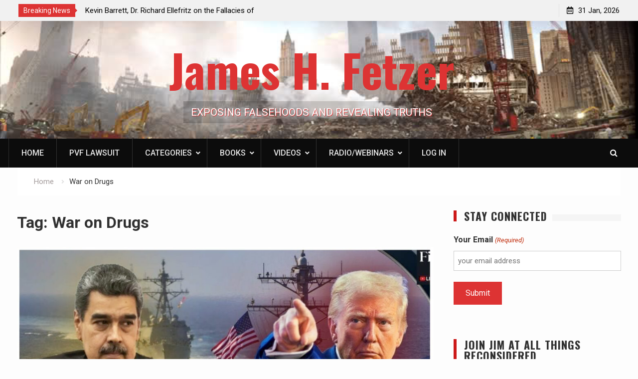

--- FILE ---
content_type: text/html; charset=UTF-8
request_url: https://jameshfetzer.org/tag/war-on-drugs/
body_size: 35231
content:
<!DOCTYPE html><html lang="en-US"><head>
			<meta charset="UTF-8">
<script type="text/javascript">
/* <![CDATA[ */
 var gform;gform||(document.addEventListener("gform_main_scripts_loaded",function(){gform.scriptsLoaded=!0}),window.addEventListener("DOMContentLoaded",function(){gform.domLoaded=!0}),gform={domLoaded:!1,scriptsLoaded:!1,initializeOnLoaded:function(o){gform.domLoaded&&gform.scriptsLoaded?o():!gform.domLoaded&&gform.scriptsLoaded?window.addEventListener("DOMContentLoaded",o):document.addEventListener("gform_main_scripts_loaded",o)},hooks:{action:{},filter:{}},addAction:function(o,n,r,t){gform.addHook("action",o,n,r,t)},addFilter:function(o,n,r,t){gform.addHook("filter",o,n,r,t)},doAction:function(o){gform.doHook("action",o,arguments)},applyFilters:function(o){return gform.doHook("filter",o,arguments)},removeAction:function(o,n){gform.removeHook("action",o,n)},removeFilter:function(o,n,r){gform.removeHook("filter",o,n,r)},addHook:function(o,n,r,t,i){null==gform.hooks[o][n]&&(gform.hooks[o][n]=[]);var e=gform.hooks[o][n];null==i&&(i=n+"_"+e.length),gform.hooks[o][n].push({tag:i,callable:r,priority:t=null==t?10:t})},doHook:function(n,o,r){var t;if(r=Array.prototype.slice.call(r,1),null!=gform.hooks[n][o]&&((o=gform.hooks[n][o]).sort(function(o,n){return o.priority-n.priority}),o.forEach(function(o){"function"!=typeof(t=o.callable)&&(t=window[t]),"action"==n?t.apply(null,r):r[0]=t.apply(null,r)})),"filter"==n)return r[0]},removeHook:function(o,n,t,i){var r;null!=gform.hooks[o][n]&&(r=(r=gform.hooks[o][n]).filter(function(o,n,r){return!!(null!=i&&i!=o.tag||null!=t&&t!=o.priority)}),gform.hooks[o][n]=r)}}); 
/* ]]> */
</script>

		<meta name="viewport" content="width=device-width, initial-scale=1">
		<link rel="profile" href="http://gmpg.org/xfn/11">
		
<meta name='robots' content='index, follow, max-image-preview:large, max-snippet:-1, max-video-preview:-1' />
	<style>img:is([sizes="auto" i], [sizes^="auto," i]) { contain-intrinsic-size: 3000px 1500px }</style>
	
<!-- Google Tag Manager for WordPress by gtm4wp.com -->
<script data-cfasync="false" data-pagespeed-no-defer>
	var gtm4wp_datalayer_name = "dataLayer";
	var dataLayer = dataLayer || [];
</script>
<!-- End Google Tag Manager for WordPress by gtm4wp.com -->
	<!-- This site is optimized with the Yoast SEO Premium plugin v21.5 (Yoast SEO v26.8) - https://yoast.com/product/yoast-seo-premium-wordpress/ -->
	<title>War on Drugs Archives - James H. Fetzer</title>
	<link rel="canonical" href="https://jameshfetzer.org/tag/war-on-drugs/" />
	<meta property="og:locale" content="en_US" />
	<meta property="og:type" content="article" />
	<meta property="og:title" content="War on Drugs Archives" />
	<meta property="og:url" content="https://jameshfetzer.org/tag/war-on-drugs/" />
	<meta property="og:site_name" content="James H. Fetzer" />
	<meta property="og:image" content="https://jameshfetzer.org/wp-content/uploads/social-header-1.2.png" />
	<meta property="og:image:width" content="1200" />
	<meta property="og:image:height" content="630" />
	<meta property="og:image:type" content="image/png" />
	<meta name="twitter:card" content="summary_large_image" />
	<meta name="twitter:site" content="@JimFetzer" />
	<script type="application/ld+json" class="yoast-schema-graph">{"@context":"https://schema.org","@graph":[{"@type":"CollectionPage","@id":"https://jameshfetzer.org/tag/war-on-drugs/","url":"https://jameshfetzer.org/tag/war-on-drugs/","name":"War on Drugs Archives - James H. Fetzer","isPartOf":{"@id":"https://jameshfetzer.org/#website"},"primaryImageOfPage":{"@id":"https://jameshfetzer.org/tag/war-on-drugs/#primaryimage"},"image":{"@id":"https://jameshfetzer.org/tag/war-on-drugs/#primaryimage"},"thumbnailUrl":"https://jameshfetzer.org/wp-content/uploads/2025/08/Venezueal-war-featured-image-.jpg","breadcrumb":{"@id":"https://jameshfetzer.org/tag/war-on-drugs/#breadcrumb"},"inLanguage":"en-US"},{"@type":"ImageObject","inLanguage":"en-US","@id":"https://jameshfetzer.org/tag/war-on-drugs/#primaryimage","url":"https://jameshfetzer.org/wp-content/uploads/2025/08/Venezueal-war-featured-image-.jpg","contentUrl":"https://jameshfetzer.org/wp-content/uploads/2025/08/Venezueal-war-featured-image-.jpg","width":2070,"height":912,"caption":"Screenshot"},{"@type":"BreadcrumbList","@id":"https://jameshfetzer.org/tag/war-on-drugs/#breadcrumb","itemListElement":[{"@type":"ListItem","position":1,"name":"Home","item":"https://jameshfetzer.org/"},{"@type":"ListItem","position":2,"name":"War on Drugs"}]},{"@type":"WebSite","@id":"https://jameshfetzer.org/#website","url":"https://jameshfetzer.org/","name":"James H. Fetzer","description":"EXPOSING FALSEHOODS AND REVEALING TRUTHS","publisher":{"@id":"https://jameshfetzer.org/#organization"},"potentialAction":[{"@type":"SearchAction","target":{"@type":"EntryPoint","urlTemplate":"https://jameshfetzer.org/?s={search_term_string}"},"query-input":{"@type":"PropertyValueSpecification","valueRequired":true,"valueName":"search_term_string"}}],"inLanguage":"en-US"},{"@type":"Organization","@id":"https://jameshfetzer.org/#organization","name":"James H. Fetzer","url":"https://jameshfetzer.org/","logo":{"@type":"ImageObject","inLanguage":"en-US","@id":"https://jameshfetzer.org/#/schema/logo/image/","url":"https://jameshfetzer.org/wp-content/uploads/cropped-jf2redicon.jpg","contentUrl":"https://jameshfetzer.org/wp-content/uploads/cropped-jf2redicon.jpg","width":512,"height":512,"caption":"James H. Fetzer"},"image":{"@id":"https://jameshfetzer.org/#/schema/logo/image/"},"sameAs":["https://x.com/JimFetzer"]}]}</script>
	<!-- / Yoast SEO Premium plugin. -->


<link rel='dns-prefetch' href='//www.googletagmanager.com' />
<link rel='dns-prefetch' href='//fonts.googleapis.com' />
<link rel="alternate" type="application/rss+xml" title="James H. Fetzer &raquo; Feed" href="https://jameshfetzer.org/feed/" />
<link rel="alternate" type="application/rss+xml" title="James H. Fetzer &raquo; Comments Feed" href="https://jameshfetzer.org/comments/feed/" />
<link rel="alternate" type="application/rss+xml" title="James H. Fetzer &raquo; War on Drugs Tag Feed" href="https://jameshfetzer.org/tag/war-on-drugs/feed/" />
<script type="text/javascript">
/* <![CDATA[ */
window._wpemojiSettings = {"baseUrl":"https:\/\/s.w.org\/images\/core\/emoji\/16.0.1\/72x72\/","ext":".png","svgUrl":"https:\/\/s.w.org\/images\/core\/emoji\/16.0.1\/svg\/","svgExt":".svg","source":{"concatemoji":"https:\/\/jameshfetzer.org\/wp-includes\/js\/wp-emoji-release.min.js?ver=6.8.3"}};
/*! This file is auto-generated */
!function(s,n){var o,i,e;function c(e){try{var t={supportTests:e,timestamp:(new Date).valueOf()};sessionStorage.setItem(o,JSON.stringify(t))}catch(e){}}function p(e,t,n){e.clearRect(0,0,e.canvas.width,e.canvas.height),e.fillText(t,0,0);var t=new Uint32Array(e.getImageData(0,0,e.canvas.width,e.canvas.height).data),a=(e.clearRect(0,0,e.canvas.width,e.canvas.height),e.fillText(n,0,0),new Uint32Array(e.getImageData(0,0,e.canvas.width,e.canvas.height).data));return t.every(function(e,t){return e===a[t]})}function u(e,t){e.clearRect(0,0,e.canvas.width,e.canvas.height),e.fillText(t,0,0);for(var n=e.getImageData(16,16,1,1),a=0;a<n.data.length;a++)if(0!==n.data[a])return!1;return!0}function f(e,t,n,a){switch(t){case"flag":return n(e,"\ud83c\udff3\ufe0f\u200d\u26a7\ufe0f","\ud83c\udff3\ufe0f\u200b\u26a7\ufe0f")?!1:!n(e,"\ud83c\udde8\ud83c\uddf6","\ud83c\udde8\u200b\ud83c\uddf6")&&!n(e,"\ud83c\udff4\udb40\udc67\udb40\udc62\udb40\udc65\udb40\udc6e\udb40\udc67\udb40\udc7f","\ud83c\udff4\u200b\udb40\udc67\u200b\udb40\udc62\u200b\udb40\udc65\u200b\udb40\udc6e\u200b\udb40\udc67\u200b\udb40\udc7f");case"emoji":return!a(e,"\ud83e\udedf")}return!1}function g(e,t,n,a){var r="undefined"!=typeof WorkerGlobalScope&&self instanceof WorkerGlobalScope?new OffscreenCanvas(300,150):s.createElement("canvas"),o=r.getContext("2d",{willReadFrequently:!0}),i=(o.textBaseline="top",o.font="600 32px Arial",{});return e.forEach(function(e){i[e]=t(o,e,n,a)}),i}function t(e){var t=s.createElement("script");t.src=e,t.defer=!0,s.head.appendChild(t)}"undefined"!=typeof Promise&&(o="wpEmojiSettingsSupports",i=["flag","emoji"],n.supports={everything:!0,everythingExceptFlag:!0},e=new Promise(function(e){s.addEventListener("DOMContentLoaded",e,{once:!0})}),new Promise(function(t){var n=function(){try{var e=JSON.parse(sessionStorage.getItem(o));if("object"==typeof e&&"number"==typeof e.timestamp&&(new Date).valueOf()<e.timestamp+604800&&"object"==typeof e.supportTests)return e.supportTests}catch(e){}return null}();if(!n){if("undefined"!=typeof Worker&&"undefined"!=typeof OffscreenCanvas&&"undefined"!=typeof URL&&URL.createObjectURL&&"undefined"!=typeof Blob)try{var e="postMessage("+g.toString()+"("+[JSON.stringify(i),f.toString(),p.toString(),u.toString()].join(",")+"));",a=new Blob([e],{type:"text/javascript"}),r=new Worker(URL.createObjectURL(a),{name:"wpTestEmojiSupports"});return void(r.onmessage=function(e){c(n=e.data),r.terminate(),t(n)})}catch(e){}c(n=g(i,f,p,u))}t(n)}).then(function(e){for(var t in e)n.supports[t]=e[t],n.supports.everything=n.supports.everything&&n.supports[t],"flag"!==t&&(n.supports.everythingExceptFlag=n.supports.everythingExceptFlag&&n.supports[t]);n.supports.everythingExceptFlag=n.supports.everythingExceptFlag&&!n.supports.flag,n.DOMReady=!1,n.readyCallback=function(){n.DOMReady=!0}}).then(function(){return e}).then(function(){var e;n.supports.everything||(n.readyCallback(),(e=n.source||{}).concatemoji?t(e.concatemoji):e.wpemoji&&e.twemoji&&(t(e.twemoji),t(e.wpemoji)))}))}((window,document),window._wpemojiSettings);
/* ]]> */
</script>
<link rel='stylesheet' id='dashicons-css' href='https://jameshfetzer.org/wp-includes/css/dashicons.min.css?ver=6.8.3' type='text/css' media='all' />
<link rel='stylesheet' id='post-views-counter-frontend-css' href='https://jameshfetzer.org/wp-content/plugins/post-views-counter/css/frontend.css?ver=1.7.3' type='text/css' media='all' />
<style id='wp-emoji-styles-inline-css' type='text/css'>

	img.wp-smiley, img.emoji {
		display: inline !important;
		border: none !important;
		box-shadow: none !important;
		height: 1em !important;
		width: 1em !important;
		margin: 0 0.07em !important;
		vertical-align: -0.1em !important;
		background: none !important;
		padding: 0 !important;
	}
</style>
<style id='classic-theme-styles-inline-css' type='text/css'>
/*! This file is auto-generated */
.wp-block-button__link{color:#fff;background-color:#32373c;border-radius:9999px;box-shadow:none;text-decoration:none;padding:calc(.667em + 2px) calc(1.333em + 2px);font-size:1.125em}.wp-block-file__button{background:#32373c;color:#fff;text-decoration:none}
</style>
<link rel='stylesheet' id='SFSImainCss-css' href='https://jameshfetzer.org/wp-content/plugins/ultimate-social-media-icons/css/sfsi-style.css?ver=2.9.5' type='text/css' media='all' />
<link rel='stylesheet' id='hfe-style-css' href='https://jameshfetzer.org/wp-content/plugins/header-footer-elementor/assets/css/header-footer-elementor.css?ver=1.6.17' type='text/css' media='all' />
<link rel='stylesheet' id='elementor-icons-css' href='https://jameshfetzer.org/wp-content/plugins/elementor/assets/lib/eicons/css/elementor-icons.min.css?ver=5.23.0' type='text/css' media='all' />
<link rel='stylesheet' id='elementor-frontend-css' href='https://jameshfetzer.org/wp-content/plugins/elementor/assets/css/frontend.min.css?ver=3.17.2' type='text/css' media='all' />
<style id='elementor-frontend-inline-css' type='text/css'>
.elementor-kit-21096{--e-global-color-primary:#6EC1E4;--e-global-color-secondary:#54595F;--e-global-color-text:#7A7A7A;--e-global-color-accent:#61CE70;--e-global-color-3dfa223c:#4054B2;--e-global-color-6ed7b852:#23A455;--e-global-color-553281bd:#000;--e-global-color-5a111e8:#FFF;--e-global-typography-primary-font-family:"Roboto";--e-global-typography-primary-font-weight:600;--e-global-typography-secondary-font-family:"Roboto Slab";--e-global-typography-secondary-font-weight:400;--e-global-typography-text-font-family:"Roboto";--e-global-typography-text-font-weight:400;--e-global-typography-accent-font-family:"Roboto";--e-global-typography-accent-font-weight:500;}.elementor-section.elementor-section-boxed > .elementor-container{max-width:1140px;}.e-con{--container-max-width:1140px;}{}h1.entry-title{display:var(--page-title-display);}@media(max-width:1024px){.elementor-section.elementor-section-boxed > .elementor-container{max-width:1024px;}.e-con{--container-max-width:1024px;}}@media(max-width:767px){.elementor-section.elementor-section-boxed > .elementor-container{max-width:767px;}.e-con{--container-max-width:767px;}}
.elementor-widget-heading .elementor-heading-title{color:var( --e-global-color-primary );font-family:var( --e-global-typography-primary-font-family ), Sans-serif;font-weight:var( --e-global-typography-primary-font-weight );}.elementor-widget-image .widget-image-caption{color:var( --e-global-color-text );font-family:var( --e-global-typography-text-font-family ), Sans-serif;font-weight:var( --e-global-typography-text-font-weight );}.elementor-widget-text-editor{color:var( --e-global-color-text );font-family:var( --e-global-typography-text-font-family ), Sans-serif;font-weight:var( --e-global-typography-text-font-weight );}.elementor-widget-text-editor.elementor-drop-cap-view-stacked .elementor-drop-cap{background-color:var( --e-global-color-primary );}.elementor-widget-text-editor.elementor-drop-cap-view-framed .elementor-drop-cap, .elementor-widget-text-editor.elementor-drop-cap-view-default .elementor-drop-cap{color:var( --e-global-color-primary );border-color:var( --e-global-color-primary );}.elementor-widget-button .elementor-button{font-family:var( --e-global-typography-accent-font-family ), Sans-serif;font-weight:var( --e-global-typography-accent-font-weight );background-color:var( --e-global-color-accent );}.elementor-widget-divider{--divider-color:var( --e-global-color-secondary );}.elementor-widget-divider .elementor-divider__text{color:var( --e-global-color-secondary );font-family:var( --e-global-typography-secondary-font-family ), Sans-serif;font-weight:var( --e-global-typography-secondary-font-weight );}.elementor-widget-divider.elementor-view-stacked .elementor-icon{background-color:var( --e-global-color-secondary );}.elementor-widget-divider.elementor-view-framed .elementor-icon, .elementor-widget-divider.elementor-view-default .elementor-icon{color:var( --e-global-color-secondary );border-color:var( --e-global-color-secondary );}.elementor-widget-divider.elementor-view-framed .elementor-icon, .elementor-widget-divider.elementor-view-default .elementor-icon svg{fill:var( --e-global-color-secondary );}.elementor-widget-image-box .elementor-image-box-title{color:var( --e-global-color-primary );font-family:var( --e-global-typography-primary-font-family ), Sans-serif;font-weight:var( --e-global-typography-primary-font-weight );}.elementor-widget-image-box .elementor-image-box-description{color:var( --e-global-color-text );font-family:var( --e-global-typography-text-font-family ), Sans-serif;font-weight:var( --e-global-typography-text-font-weight );}.elementor-widget-icon.elementor-view-stacked .elementor-icon{background-color:var( --e-global-color-primary );}.elementor-widget-icon.elementor-view-framed .elementor-icon, .elementor-widget-icon.elementor-view-default .elementor-icon{color:var( --e-global-color-primary );border-color:var( --e-global-color-primary );}.elementor-widget-icon.elementor-view-framed .elementor-icon, .elementor-widget-icon.elementor-view-default .elementor-icon svg{fill:var( --e-global-color-primary );}.elementor-widget-icon-box.elementor-view-stacked .elementor-icon{background-color:var( --e-global-color-primary );}.elementor-widget-icon-box.elementor-view-framed .elementor-icon, .elementor-widget-icon-box.elementor-view-default .elementor-icon{fill:var( --e-global-color-primary );color:var( --e-global-color-primary );border-color:var( --e-global-color-primary );}.elementor-widget-icon-box .elementor-icon-box-title{color:var( --e-global-color-primary );}.elementor-widget-icon-box .elementor-icon-box-title, .elementor-widget-icon-box .elementor-icon-box-title a{font-family:var( --e-global-typography-primary-font-family ), Sans-serif;font-weight:var( --e-global-typography-primary-font-weight );}.elementor-widget-icon-box .elementor-icon-box-description{color:var( --e-global-color-text );font-family:var( --e-global-typography-text-font-family ), Sans-serif;font-weight:var( --e-global-typography-text-font-weight );}.elementor-widget-star-rating .elementor-star-rating__title{color:var( --e-global-color-text );font-family:var( --e-global-typography-text-font-family ), Sans-serif;font-weight:var( --e-global-typography-text-font-weight );}.elementor-widget-image-gallery .gallery-item .gallery-caption{font-family:var( --e-global-typography-accent-font-family ), Sans-serif;font-weight:var( --e-global-typography-accent-font-weight );}.elementor-widget-icon-list .elementor-icon-list-item:not(:last-child):after{border-color:var( --e-global-color-text );}.elementor-widget-icon-list .elementor-icon-list-icon i{color:var( --e-global-color-primary );}.elementor-widget-icon-list .elementor-icon-list-icon svg{fill:var( --e-global-color-primary );}.elementor-widget-icon-list .elementor-icon-list-item > .elementor-icon-list-text, .elementor-widget-icon-list .elementor-icon-list-item > a{font-family:var( --e-global-typography-text-font-family ), Sans-serif;font-weight:var( --e-global-typography-text-font-weight );}.elementor-widget-icon-list .elementor-icon-list-text{color:var( --e-global-color-secondary );}.elementor-widget-counter .elementor-counter-number-wrapper{color:var( --e-global-color-primary );font-family:var( --e-global-typography-primary-font-family ), Sans-serif;font-weight:var( --e-global-typography-primary-font-weight );}.elementor-widget-counter .elementor-counter-title{color:var( --e-global-color-secondary );font-family:var( --e-global-typography-secondary-font-family ), Sans-serif;font-weight:var( --e-global-typography-secondary-font-weight );}.elementor-widget-progress .elementor-progress-wrapper .elementor-progress-bar{background-color:var( --e-global-color-primary );}.elementor-widget-progress .elementor-title{color:var( --e-global-color-primary );font-family:var( --e-global-typography-text-font-family ), Sans-serif;font-weight:var( --e-global-typography-text-font-weight );}.elementor-widget-testimonial .elementor-testimonial-content{color:var( --e-global-color-text );font-family:var( --e-global-typography-text-font-family ), Sans-serif;font-weight:var( --e-global-typography-text-font-weight );}.elementor-widget-testimonial .elementor-testimonial-name{color:var( --e-global-color-primary );font-family:var( --e-global-typography-primary-font-family ), Sans-serif;font-weight:var( --e-global-typography-primary-font-weight );}.elementor-widget-testimonial .elementor-testimonial-job{color:var( --e-global-color-secondary );font-family:var( --e-global-typography-secondary-font-family ), Sans-serif;font-weight:var( --e-global-typography-secondary-font-weight );}.elementor-widget-tabs .elementor-tab-title, .elementor-widget-tabs .elementor-tab-title a{color:var( --e-global-color-primary );}.elementor-widget-tabs .elementor-tab-title.elementor-active,
					 .elementor-widget-tabs .elementor-tab-title.elementor-active a{color:var( --e-global-color-accent );}.elementor-widget-tabs .elementor-tab-title{font-family:var( --e-global-typography-primary-font-family ), Sans-serif;font-weight:var( --e-global-typography-primary-font-weight );}.elementor-widget-tabs .elementor-tab-content{color:var( --e-global-color-text );font-family:var( --e-global-typography-text-font-family ), Sans-serif;font-weight:var( --e-global-typography-text-font-weight );}.elementor-widget-accordion .elementor-accordion-icon, .elementor-widget-accordion .elementor-accordion-title{color:var( --e-global-color-primary );}.elementor-widget-accordion .elementor-accordion-icon svg{fill:var( --e-global-color-primary );}.elementor-widget-accordion .elementor-active .elementor-accordion-icon, .elementor-widget-accordion .elementor-active .elementor-accordion-title{color:var( --e-global-color-accent );}.elementor-widget-accordion .elementor-active .elementor-accordion-icon svg{fill:var( --e-global-color-accent );}.elementor-widget-accordion .elementor-accordion-title{font-family:var( --e-global-typography-primary-font-family ), Sans-serif;font-weight:var( --e-global-typography-primary-font-weight );}.elementor-widget-accordion .elementor-tab-content{color:var( --e-global-color-text );font-family:var( --e-global-typography-text-font-family ), Sans-serif;font-weight:var( --e-global-typography-text-font-weight );}.elementor-widget-toggle .elementor-toggle-title, .elementor-widget-toggle .elementor-toggle-icon{color:var( --e-global-color-primary );}.elementor-widget-toggle .elementor-toggle-icon svg{fill:var( --e-global-color-primary );}.elementor-widget-toggle .elementor-tab-title.elementor-active a, .elementor-widget-toggle .elementor-tab-title.elementor-active .elementor-toggle-icon{color:var( --e-global-color-accent );}.elementor-widget-toggle .elementor-toggle-title{font-family:var( --e-global-typography-primary-font-family ), Sans-serif;font-weight:var( --e-global-typography-primary-font-weight );}.elementor-widget-toggle .elementor-tab-content{color:var( --e-global-color-text );font-family:var( --e-global-typography-text-font-family ), Sans-serif;font-weight:var( --e-global-typography-text-font-weight );}.elementor-widget-alert .elementor-alert-title{font-family:var( --e-global-typography-primary-font-family ), Sans-serif;font-weight:var( --e-global-typography-primary-font-weight );}.elementor-widget-alert .elementor-alert-description{font-family:var( --e-global-typography-text-font-family ), Sans-serif;font-weight:var( --e-global-typography-text-font-weight );}.elementor-widget-eael-countdown .eael-countdown-digits::after{font-family:var( --e-global-typography-secondary-font-family ), Sans-serif;font-weight:var( --e-global-typography-secondary-font-weight );}.elementor-widget-eael-countdown .eael-countdown-digits{font-family:var( --e-global-typography-secondary-font-family ), Sans-serif;font-weight:var( --e-global-typography-secondary-font-weight );}.elementor-widget-eael-countdown .eael-countdown-label{font-family:var( --e-global-typography-secondary-font-family ), Sans-serif;font-weight:var( --e-global-typography-secondary-font-weight );}.elementor-widget-eael-countdown .eael-countdown-finish-message .expiry-title{font-family:var( --e-global-typography-secondary-font-family ), Sans-serif;font-weight:var( --e-global-typography-secondary-font-weight );}.eael-countdown-finish-text{font-family:var( --e-global-typography-secondary-font-family ), Sans-serif;font-weight:var( --e-global-typography-secondary-font-weight );}.elementor-widget-eael-creative-button .eael-creative-button .cretive-button-text, .elementor-widget-eael-creative-button .eael-creative-button--winona::after, .elementor-widget-eael-creative-button .eael-creative-button--rayen::before, .elementor-widget-eael-creative-button .eael-creative-button--tamaya::after, .elementor-widget-eael-creative-button .eael-creative-button--tamaya::before{font-family:var( --e-global-typography-primary-font-family ), Sans-serif;font-weight:var( --e-global-typography-primary-font-weight );}.elementor-widget-eael-dual-color-header .eael-dch-separator-wrap i{color:var( --e-global-color-primary );}.elementor-widget-eael-fancy-text .eael-fancy-text-prefix{font-family:var( --e-global-typography-primary-font-family ), Sans-serif;font-weight:var( --e-global-typography-primary-font-weight );}.elementor-widget-eael-fancy-text .eael-fancy-text-strings, .elementor-widget-eael-fancy-text .typed-cursor{font-family:var( --e-global-typography-primary-font-family ), Sans-serif;font-weight:var( --e-global-typography-primary-font-weight );}.elementor-widget-eael-fancy-text .eael-fancy-text-suffix{font-family:var( --e-global-typography-primary-font-family ), Sans-serif;font-weight:var( --e-global-typography-primary-font-weight );}.elementor-widget-eael-feature-list .connector-type-classic .connector{border-color:var( --e-global-color-primary );}.elementor-widget-eael-feature-list .connector-type-modern .eael-feature-list-item:before, .elementor-widget-eael-feature-list .connector-type-modern .eael-feature-list-item:after{border-color:var( --e-global-color-primary );}.elementor-widget-eael-feature-list .eael-feature-list-content-box .eael-feature-list-title, .elementor-widget-eael-feature-list .eael-feature-list-content-box .eael-feature-list-title > a, .elementor-widget-eael-feature-list .eael-feature-list-content-box .eael-feature-list-title:visited{color:var( --e-global-color-primary );}.elementor-widget-eael-feature-list .eael-feature-list-content-box .eael-feature-list-title, .elementor-widget-eael-feature-list .eael-feature-list-content-box .eael-feature-list-title a{font-family:var( --e-global-typography-primary-font-family ), Sans-serif;font-weight:var( --e-global-typography-primary-font-weight );}.elementor-widget-eael-feature-list .eael-feature-list-content-box .eael-feature-list-content{color:var( --e-global-color-text );font-family:var( --e-global-typography-text-font-family ), Sans-serif;font-weight:var( --e-global-typography-text-font-weight );}.elementor-widget-eael-filterable-gallery .fg-caption-head .fg-item-price{font-family:var( --e-global-typography-text-font-family ), Sans-serif;font-weight:var( --e-global-typography-text-font-weight );}.elementor-widget-eael-filterable-gallery .fg-caption-head .fg-item-ratings{font-family:var( --e-global-typography-text-font-family ), Sans-serif;font-weight:var( --e-global-typography-text-font-weight );}.elementor-widget-eael-filterable-gallery .fg-item-category span{font-family:var( --e-global-typography-text-font-family ), Sans-serif;font-weight:var( --e-global-typography-text-font-weight );}.elementor-widget-eael-filterable-gallery .fg-filter-trigger > span{font-family:var( --e-global-typography-text-font-family ), Sans-serif;font-weight:var( --e-global-typography-text-font-weight );}.elementor-widget-eael-filterable-gallery .fg-layout-3-filter-controls li.control{font-family:var( --e-global-typography-text-font-family ), Sans-serif;font-weight:var( --e-global-typography-text-font-weight );}.elementor-widget-eael-filterable-gallery .eael-gallery-load-more .eael-filterable-gallery-load-more-text{font-family:var( --e-global-typography-text-font-family ), Sans-serif;font-weight:var( --e-global-typography-text-font-weight );}.elementor-widget-eael-nft-gallery .eael-nft-gallery-load-more .eael-nft-gallery-load-more-text{font-family:var( --e-global-typography-text-font-family ), Sans-serif;font-weight:var( --e-global-typography-text-font-weight );}.elementor-widget-eael-progress-bar .eael-progressbar-title{font-family:var( --e-global-typography-primary-font-family ), Sans-serif;font-weight:var( --e-global-typography-primary-font-weight );}.elementor-widget-eael-progress-bar .eael-progressbar-line-fill.eael-has-inner-title{font-family:var( --e-global-typography-primary-font-family ), Sans-serif;font-weight:var( --e-global-typography-primary-font-weight );}.elementor-widget-eael-progress-bar .eael-progressbar-count-wrap{font-family:var( --e-global-typography-primary-font-family ), Sans-serif;font-weight:var( --e-global-typography-primary-font-weight );}.elementor-widget-eael-progress-bar .eael-progressbar-half-circle-after span{font-family:var( --e-global-typography-primary-font-family ), Sans-serif;font-weight:var( --e-global-typography-primary-font-weight );}.elementor-widget-eael-simple-menu .eael-simple-menu >li > a, .eael-simple-menu-container .eael-simple-menu-toggle-text{font-family:var( --e-global-typography-primary-font-family ), Sans-serif;font-weight:var( --e-global-typography-primary-font-weight );}.elementor-widget-eael-simple-menu .eael-simple-menu li ul li > a{font-family:var( --e-global-typography-primary-font-family ), Sans-serif;font-weight:var( --e-global-typography-primary-font-weight );}.elementor-widget-retina .hfe-retina-image-container .hfe-retina-img{border-color:var( --e-global-color-primary );}.elementor-widget-retina .widget-image-caption{color:var( --e-global-color-text );font-family:var( --e-global-typography-text-font-family ), Sans-serif;font-weight:var( --e-global-typography-text-font-weight );}.elementor-widget-copyright .hfe-copyright-wrapper a, .elementor-widget-copyright .hfe-copyright-wrapper{color:var( --e-global-color-text );}.elementor-widget-copyright .hfe-copyright-wrapper, .elementor-widget-copyright .hfe-copyright-wrapper a{font-family:var( --e-global-typography-text-font-family ), Sans-serif;font-weight:var( --e-global-typography-text-font-weight );}.elementor-widget-navigation-menu a.hfe-menu-item, .elementor-widget-navigation-menu a.hfe-sub-menu-item{font-family:var( --e-global-typography-primary-font-family ), Sans-serif;font-weight:var( --e-global-typography-primary-font-weight );}.elementor-widget-navigation-menu .menu-item a.hfe-menu-item, .elementor-widget-navigation-menu .sub-menu a.hfe-sub-menu-item{color:var( --e-global-color-text );}.elementor-widget-navigation-menu .menu-item a.hfe-menu-item:hover,
								.elementor-widget-navigation-menu .sub-menu a.hfe-sub-menu-item:hover,
								.elementor-widget-navigation-menu .menu-item.current-menu-item a.hfe-menu-item,
								.elementor-widget-navigation-menu .menu-item a.hfe-menu-item.highlighted,
								.elementor-widget-navigation-menu .menu-item a.hfe-menu-item:focus{color:var( --e-global-color-accent );}.elementor-widget-navigation-menu .hfe-nav-menu-layout:not(.hfe-pointer__framed) .menu-item.parent a.hfe-menu-item:before,
								.elementor-widget-navigation-menu .hfe-nav-menu-layout:not(.hfe-pointer__framed) .menu-item.parent a.hfe-menu-item:after{background-color:var( --e-global-color-accent );}.elementor-widget-navigation-menu .hfe-nav-menu-layout:not(.hfe-pointer__framed) .menu-item.parent .sub-menu .hfe-has-submenu-container a:after{background-color:var( --e-global-color-accent );}.elementor-widget-navigation-menu .hfe-pointer__framed .menu-item.parent a.hfe-menu-item:before,
								.elementor-widget-navigation-menu .hfe-pointer__framed .menu-item.parent a.hfe-menu-item:after{border-color:var( --e-global-color-accent );}
							.elementor-widget-navigation-menu .sub-menu li a.hfe-sub-menu-item,
							.elementor-widget-navigation-menu nav.hfe-dropdown li a.hfe-sub-menu-item,
							.elementor-widget-navigation-menu nav.hfe-dropdown li a.hfe-menu-item,
							.elementor-widget-navigation-menu nav.hfe-dropdown-expandible li a.hfe-menu-item,
							.elementor-widget-navigation-menu nav.hfe-dropdown-expandible li a.hfe-sub-menu-item{font-family:var( --e-global-typography-accent-font-family ), Sans-serif;font-weight:var( --e-global-typography-accent-font-weight );}.elementor-widget-navigation-menu .menu-item a.hfe-menu-item.elementor-button{font-family:var( --e-global-typography-accent-font-family ), Sans-serif;font-weight:var( --e-global-typography-accent-font-weight );background-color:var( --e-global-color-accent );}.elementor-widget-navigation-menu .menu-item a.hfe-menu-item.elementor-button:hover{background-color:var( --e-global-color-accent );}.elementor-widget-page-title .elementor-heading-title, .elementor-widget-page-title .hfe-page-title a{font-family:var( --e-global-typography-primary-font-family ), Sans-serif;font-weight:var( --e-global-typography-primary-font-weight );color:var( --e-global-color-primary );}.elementor-widget-page-title .hfe-page-title-icon i{color:var( --e-global-color-primary );}.elementor-widget-page-title .hfe-page-title-icon svg{fill:var( --e-global-color-primary );}.elementor-widget-hfe-site-title .elementor-heading-title, .elementor-widget-hfe-site-title .hfe-heading a{font-family:var( --e-global-typography-primary-font-family ), Sans-serif;font-weight:var( --e-global-typography-primary-font-weight );}.elementor-widget-hfe-site-title .hfe-heading-text{color:var( --e-global-color-primary );}.elementor-widget-hfe-site-title .hfe-icon i{color:var( --e-global-color-primary );}.elementor-widget-hfe-site-title .hfe-icon svg{fill:var( --e-global-color-primary );}.elementor-widget-hfe-site-tagline .hfe-site-tagline{font-family:var( --e-global-typography-secondary-font-family ), Sans-serif;font-weight:var( --e-global-typography-secondary-font-weight );color:var( --e-global-color-secondary );}.elementor-widget-hfe-site-tagline .hfe-icon i{color:var( --e-global-color-primary );}.elementor-widget-hfe-site-tagline .hfe-icon svg{fill:var( --e-global-color-primary );}.elementor-widget-site-logo .hfe-site-logo-container .hfe-site-logo-img{border-color:var( --e-global-color-primary );}.elementor-widget-site-logo .widget-image-caption{color:var( --e-global-color-text );font-family:var( --e-global-typography-text-font-family ), Sans-serif;font-weight:var( --e-global-typography-text-font-weight );}.elementor-widget-hfe-search-button input[type="search"].hfe-search-form__input,.elementor-widget-hfe-search-button .hfe-search-icon-toggle{font-family:var( --e-global-typography-primary-font-family ), Sans-serif;font-weight:var( --e-global-typography-primary-font-weight );}.elementor-widget-hfe-search-button .hfe-search-form__input{color:var( --e-global-color-text );}.elementor-widget-hfe-search-button .hfe-search-form__input::placeholder{color:var( --e-global-color-text );}.elementor-widget-hfe-search-button .hfe-search-form__container, .elementor-widget-hfe-search-button .hfe-search-icon-toggle .hfe-search-form__input,.elementor-widget-hfe-search-button .hfe-input-focus .hfe-search-icon-toggle .hfe-search-form__input{border-color:var( --e-global-color-primary );}.elementor-widget-hfe-search-button .hfe-search-form__input:focus::placeholder{color:var( --e-global-color-text );}.elementor-widget-hfe-search-button .hfe-search-form__container button#clear-with-button,
					.elementor-widget-hfe-search-button .hfe-search-form__container button#clear,
					.elementor-widget-hfe-search-button .hfe-search-icon-toggle button#clear{color:var( --e-global-color-text );}.elementor-widget-text-path{font-family:var( --e-global-typography-text-font-family ), Sans-serif;font-weight:var( --e-global-typography-text-font-weight );}
</style>
<link rel='stylesheet' id='swiper-css' href='https://jameshfetzer.org/wp-content/plugins/elementor/assets/lib/swiper/css/swiper.min.css?ver=5.3.6' type='text/css' media='all' />
<link rel='stylesheet' id='font-awesome-5-all-css' href='https://jameshfetzer.org/wp-content/plugins/elementor/assets/lib/font-awesome/css/all.min.css?ver=3.17.2' type='text/css' media='all' />
<link rel='stylesheet' id='font-awesome-4-shim-css' href='https://jameshfetzer.org/wp-content/plugins/elementor/assets/lib/font-awesome/css/v4-shims.min.css?ver=3.17.2' type='text/css' media='all' />
<link rel='stylesheet' id='font-awesome-css' href='https://jameshfetzer.org/wp-content/plugins/elementor/assets/lib/font-awesome/css/font-awesome.min.css?ver=4.7.0' type='text/css' media='all' />
<link rel='stylesheet' id='start-magazine-google-fonts-css' href='https://fonts.googleapis.com/css?family=Oswald%3A400%2C500%2C600%2C700%7CRoboto%3A100%2C400%2C500%2C600%2C700&#038;subset=latin%2Clatin-ext' type='text/css' media='all' />
<link rel='stylesheet' id='jquery-sidr-css' href='https://jameshfetzer.org/wp-content/themes/fetzer/vendors/sidr/css/jquery.sidr.dark.min.css?ver=2.2.1' type='text/css' media='all' />
<link rel='stylesheet' id='jquery-slick-css' href='https://jameshfetzer.org/wp-content/themes/fetzer/vendors/slick/slick.min.css?ver=1.5.9' type='text/css' media='all' />
<link rel='stylesheet' id='fetzer-style-css' href='https://jameshfetzer.org/wp-content/themes/fetzer/css/style.css?ver=1.0.0' type='text/css' media='all' />
<link rel='stylesheet' id='wpdreams-asl-basic-css' href='https://jameshfetzer.org/wp-content/plugins/ajax-search-lite/css/style.basic.css?ver=4.12.6' type='text/css' media='all' />
<link rel='stylesheet' id='wpdreams-asl-instance-css' href='https://jameshfetzer.org/wp-content/plugins/ajax-search-lite/css/style-simple-red.css?ver=4.12.6' type='text/css' media='all' />
<link rel='stylesheet' id='slb_core-css' href='https://jameshfetzer.org/wp-content/plugins/simple-lightbox/client/css/app.css?ver=2.9.4' type='text/css' media='all' />
<link rel='stylesheet' id='eael-general-css' href='https://jameshfetzer.org/wp-content/plugins/essential-addons-for-elementor-lite/assets/front-end/css/view/general.min.css?ver=5.8.13' type='text/css' media='all' />
<link rel='stylesheet' id='google-fonts-1-css' href='https://fonts.googleapis.com/css?family=Roboto%3A100%2C100italic%2C200%2C200italic%2C300%2C300italic%2C400%2C400italic%2C500%2C500italic%2C600%2C600italic%2C700%2C700italic%2C800%2C800italic%2C900%2C900italic%7CRoboto+Slab%3A100%2C100italic%2C200%2C200italic%2C300%2C300italic%2C400%2C400italic%2C500%2C500italic%2C600%2C600italic%2C700%2C700italic%2C800%2C800italic%2C900%2C900italic&#038;display=auto&#038;ver=6.8.3' type='text/css' media='all' />
<link rel="preconnect" href="https://fonts.gstatic.com/" crossorigin><script type="text/javascript" src="https://jameshfetzer.org/wp-includes/js/jquery/jquery.min.js?ver=3.7.1" id="jquery-core-js"></script>
<script type="text/javascript" src="https://jameshfetzer.org/wp-includes/js/jquery/jquery-migrate.min.js?ver=3.4.1" id="jquery-migrate-js"></script>
<script type="text/javascript" src="https://jameshfetzer.org/wp-content/plugins/sticky-menu-or-anything-on-scroll/assets/js/jq-sticky-anything.min.js?ver=2.1.1" id="stickyAnythingLib-js"></script>
<script type="text/javascript" src="https://jameshfetzer.org/wp-content/plugins/wp-hide-post/public/js/wp-hide-post-public.js?ver=2.0.10" id="wp-hide-post-js"></script>
<script type="text/javascript" src="https://jameshfetzer.org/wp-content/plugins/elementor/assets/lib/font-awesome/js/v4-shims.min.js?ver=3.17.2" id="font-awesome-4-shim-js"></script>

<!-- Google tag (gtag.js) snippet added by Site Kit -->
<!-- Google Analytics snippet added by Site Kit -->
<script type="text/javascript" src="https://www.googletagmanager.com/gtag/js?id=G-NTR00ZZWD7" id="google_gtagjs-js" async></script>
<script type="text/javascript" id="google_gtagjs-js-after">
/* <![CDATA[ */
window.dataLayer = window.dataLayer || [];function gtag(){dataLayer.push(arguments);}
gtag("set","linker",{"domains":["jameshfetzer.org"]});
gtag("js", new Date());
gtag("set", "developer_id.dZTNiMT", true);
gtag("config", "G-NTR00ZZWD7");
/* ]]> */
</script>
<link rel="https://api.w.org/" href="https://jameshfetzer.org/wp-json/" /><link rel="alternate" title="JSON" type="application/json" href="https://jameshfetzer.org/wp-json/wp/v2/tags/3604" /><link rel="EditURI" type="application/rsd+xml" title="RSD" href="https://jameshfetzer.org/xmlrpc.php?rsd" />
<meta name="generator" content="WordPress 6.8.3" />
<meta name="generator" content="Site Kit by Google 1.170.0" /><meta name="follow.[base64]" content="JztCubs1gVnpgSn0Nfkx"/>
<!-- Google Tag Manager for WordPress by gtm4wp.com -->
<!-- GTM Container placement set to off -->
<script data-cfasync="false" data-pagespeed-no-defer>
	var dataLayer_content = [];
	dataLayer.push( dataLayer_content );
</script>
<script data-cfasync="false" data-pagespeed-no-defer>
	console.warn && console.warn("[GTM4WP] Google Tag Manager container code placement set to OFF !!!");
	console.warn && console.warn("[GTM4WP] Data layer codes are active but GTM container must be loaded using custom coding !!!");
</script>
<!-- End Google Tag Manager for WordPress by gtm4wp.com --><!-- Analytics by WP Statistics - https://wp-statistics.com -->
				<link rel="preconnect" href="https://fonts.gstatic.com" crossorigin />
				<link rel="preload" as="style" href="//fonts.googleapis.com/css?family=Open+Sans&display=swap" />
				<link rel="stylesheet" href="//fonts.googleapis.com/css?family=Open+Sans&display=swap" media="all" />
				<meta name="generator" content="Elementor 3.17.2; features: e_dom_optimization, e_optimized_assets_loading, additional_custom_breakpoints; settings: css_print_method-internal, google_font-enabled, font_display-auto">
<style type="text/css">.recentcomments a{display:inline !important;padding:0 !important;margin:0 !important;}</style>
<!-- Google Tag Manager snippet added by Site Kit -->
<script type="text/javascript">
/* <![CDATA[ */

			( function( w, d, s, l, i ) {
				w[l] = w[l] || [];
				w[l].push( {'gtm.start': new Date().getTime(), event: 'gtm.js'} );
				var f = d.getElementsByTagName( s )[0],
					j = d.createElement( s ), dl = l != 'dataLayer' ? '&l=' + l : '';
				j.async = true;
				j.src = 'https://www.googletagmanager.com/gtm.js?id=' + i + dl;
				f.parentNode.insertBefore( j, f );
			} )( window, document, 'script', 'dataLayer', 'GTM-PW3N7QR' );
			
/* ]]> */
</script>

<!-- End Google Tag Manager snippet added by Site Kit -->
			            <style>
				            
					div[id*='ajaxsearchlitesettings'].searchsettings .asl_option_inner label {
						font-size: 0px !important;
						color: rgba(0, 0, 0, 0);
					}
					div[id*='ajaxsearchlitesettings'].searchsettings .asl_option_inner label:after {
						font-size: 11px !important;
						position: absolute;
						top: 0;
						left: 0;
						z-index: 1;
					}
					.asl_w_container {
						width: 100%;
						margin: 0px 0px 0px 0px;
						min-width: 200px;
					}
					div[id*='ajaxsearchlite'].asl_m {
						width: 100%;
					}
					div[id*='ajaxsearchliteres'].wpdreams_asl_results div.resdrg span.highlighted {
						font-weight: bold;
						color: rgba(217, 49, 43, 1);
						background-color: rgba(238, 238, 238, 1);
					}
					div[id*='ajaxsearchliteres'].wpdreams_asl_results .results img.asl_image {
						width: 70px;
						height: 70px;
						object-fit: cover;
					}
					div.asl_r .results {
						max-height: none;
					}
				
						div.asl_r.asl_w.vertical .results .item::after {
							display: block;
							position: absolute;
							bottom: 0;
							content: '';
							height: 1px;
							width: 100%;
							background: #D8D8D8;
						}
						div.asl_r.asl_w.vertical .results .item.asl_last_item::after {
							display: none;
						}
								            </style>
			            <link rel="icon" href="https://jameshfetzer.org/wp-content/uploads/cropped-jf2redicon-32x32.jpg" sizes="32x32" />
<link rel="icon" href="https://jameshfetzer.org/wp-content/uploads/cropped-jf2redicon-192x192.jpg" sizes="192x192" />
<link rel="apple-touch-icon" href="https://jameshfetzer.org/wp-content/uploads/cropped-jf2redicon-180x180.jpg" />
<meta name="msapplication-TileImage" content="https://jameshfetzer.org/wp-content/uploads/cropped-jf2redicon-270x270.jpg" />
				<style type="text/css" id="c4wp-checkout-css">
					.woocommerce-checkout .c4wp_captcha_field {
						margin-bottom: 10px;
						margin-top: 15px;
						position: relative;
						display: inline-block;
					}
				</style>
							<style type="text/css" id="c4wp-v3-lp-form-css">
				.login #login, .login #lostpasswordform {
					min-width: 350px !important;
				}
				.wpforms-field-c4wp iframe {
					width: 100% !important;
				}
			</style>
			</head>

<body class="archive tag tag-war-on-drugs tag-3604 wp-theme-fetzer sfsi_actvite_theme_shaded_light ehf-template-fetzer ehf-stylesheet-fetzer group-blog global-layout-right-sidebar header-ads-disabled elementor-default elementor-kit-21096">

			<div id="tophead">
			<div class="container">
				
		<div class="top-news">
							<span class="top-news-title">Breaking News</span>
													<div id="notice-ticker">
					<div class="notice-inner-wrap">
						<div class="breaking-news-list">
															<div><a href="https://jameshfetzer.org/2026/01/patrick-j-mcshay-christian-zionism-a-pox-on-the-soul-of-america/">Patrick J. McShay, CHRISTIAN ZIONISM: A Pox on the Soul of America</a></div>
															<div><a href="https://jameshfetzer.org/2026/01/kevin-barrett-dr-richard-ellefritz-on-the-fallacies-of-anti-conspiracy-discourse/">Kevin Barrett, Dr. Richard Ellefritz on the Fallacies of Anti-Conspiracy Discourse</a></div>
															<div><a href="https://jameshfetzer.org/2026/01/joachim-hagopian-reinstalled-fascist-dictator-trumps-death-to-america-paves-way-to-dystopian-hell/">Joachim Hagopian, Reinstalled Fascist Dictator Trump’s Death to America Paves Way to Dystopian Hell</a></div>
															<div><a href="https://jameshfetzer.org/2026/01/iran-claims-10000km-icbm-test-strategic-shockwaves-as-tehran-signals-ability-to-strike-the-united-states/">Iran Claims 10,000km ICBM Test: Strategic Shockwaves as Tehran Signals Ability to Strike the United States</a></div>
															<div><a href="https://jameshfetzer.org/2026/01/jeffrey-d-sachs-and-sybil-fares-every-nation-in-the-world-should-reject-trumps-absurd-and-dangerous-board-of-peace/">Jeffrey D. Sachs and Sybil Fares, Every Nation in the World Should Reject Trump’s Absurd and Dangerous ‘Board of Peace’</a></div>
																				</div><!-- .breaking-news-list -->
					</div> <!-- .notice-inner-wrap -->
				</div><!-- #notice-ticker -->

			
		</div> <!--.top-news -->
						<div class="right-tophead">
					<div id="time-display">
						<span>31 Jan, 2026</span>
					</div><!-- #time-display -->
									</div><!-- .right-head -->
			</div> <!-- .container -->
		</div><!--  #tophead -->
		<div id="page" class="hfeed site"><a class="skip-link screen-reader-text" href="#content">Skip to content</a>		<a id="mobile-trigger" href="#mob-menu"><i class="fa fa-list-ul" aria-hidden="true"></i></a>
		<div id="mob-menu">
			<ul id="menu-main-menu" class="menu"><li id="menu-item-6390" class="menu-item menu-item-type-custom menu-item-object-custom menu-item-home menu-item-6390"><a href="https://jameshfetzer.org/">Home</a></li>
<li id="menu-item-24543" class="menu-item menu-item-type-custom menu-item-object-custom menu-item-24543"><a href="http://postwtc.com/frame-pvf.html" target="_blank" rel="nofollow">PvF Lawsuit</a></li>
<li id="menu-item-6391" class="menu-item menu-item-type-custom menu-item-object-custom menu-item-has-children menu-item-6391"><a href="#" target="_blank" rel="nofollow">Categories</a>
<ul class="sub-menu">
	<li id="menu-item-7716" class="menu-item menu-item-type-taxonomy menu-item-object-category menu-item-7716"><a href="https://jameshfetzer.org/9-11/">9/11</a></li>
	<li id="menu-item-7717" class="menu-item menu-item-type-taxonomy menu-item-object-category menu-item-7717"><a href="https://jameshfetzer.org/sandy-hook/">Sandy Hook</a></li>
	<li id="menu-item-7718" class="menu-item menu-item-type-taxonomy menu-item-object-category menu-item-7718"><a href="https://jameshfetzer.org/boston-bombing/">Boston Bombing</a></li>
	<li id="menu-item-7719" class="menu-item menu-item-type-taxonomy menu-item-object-category menu-item-7719"><a href="https://jameshfetzer.org/las-vegas-shooting/">Las Vegas</a></li>
	<li id="menu-item-7720" class="menu-item menu-item-type-taxonomy menu-item-object-category menu-item-7720"><a href="https://jameshfetzer.org/orlando-shooting/">Orlando Pulse Night Club Shooting</a></li>
	<li id="menu-item-7721" class="menu-item menu-item-type-taxonomy menu-item-object-category menu-item-7721"><a href="https://jameshfetzer.org/parkland-school-shooting/">Parkland School Shooting</a></li>
	<li id="menu-item-7722" class="menu-item menu-item-type-taxonomy menu-item-object-category menu-item-7722"><a href="https://jameshfetzer.org/john-f-kennedy/">John F. Kennedy</a></li>
	<li id="menu-item-7715" class="menu-item menu-item-type-taxonomy menu-item-object-category menu-item-7715"><a href="https://jameshfetzer.org/blog/">blog</a></li>
</ul>
</li>
<li id="menu-item-8095" class="menu-item menu-item-type-custom menu-item-object-custom menu-item-has-children menu-item-8095"><a href="#" target="_blank" rel="nofollow">Books</a>
<ul class="sub-menu">
	<li id="menu-item-18093" class="menu-item menu-item-type-custom menu-item-object-custom menu-item-18093"><a href="http://moonrockbooks.com" target="_blank" rel="nofollow">Moonrock Books</a></li>
	<li id="menu-item-18092" class="menu-item menu-item-type-custom menu-item-object-custom menu-item-18092"><a href="https://www.amazon.com/James-H.-Fetzer/e/B001HQ8LD4%3Fref=dbs_a_mng_rwt_scns_share" target="_blank" rel="nofollow">James H. Fetzer (Amazon)</a></li>
</ul>
</li>
<li id="menu-item-8398" class="menu-item menu-item-type-custom menu-item-object-custom menu-item-has-children menu-item-8398"><a>Videos</a>
<ul class="sub-menu">
	<li id="menu-item-18089" class="menu-item menu-item-type-custom menu-item-object-custom menu-item-has-children menu-item-18089"><a href="#" target="_blank" rel="nofollow">Recent Videos</a>
	<ul class="sub-menu">
		<li id="menu-item-18091" class="menu-item menu-item-type-custom menu-item-object-custom menu-item-18091"><a href="https://www.bitchute.com/channel/jim_fetzer/" target="_blank" rel="nofollow">Jim Fetzer (bitchute)</a></li>
		<li id="menu-item-24544" class="menu-item menu-item-type-custom menu-item-object-custom menu-item-has-children menu-item-24544"><a href="#" target="_blank" rel="nofollow">Older Videos</a>
		<ul class="sub-menu">
			<li id="menu-item-14867" class="menu-item menu-item-type-custom menu-item-object-custom menu-item-14867"><a href="https://153news.net/search_result.php?query=fetzer" target="_blank" rel="nofollow">James Fetzer</a></li>
			<li id="menu-item-18090" class="menu-item menu-item-type-custom menu-item-object-custom menu-item-18090"><a href="https://bitchute.com/channel/LQn2ilvgb13y/" target="_blank" rel="nofollow">Gus Chambers</a></li>
			<li id="menu-item-8843" class="menu-item menu-item-type-custom menu-item-object-custom menu-item-8843"><a href="https://153news.net/view_channel.php?user=Gary%20King" target="_blank" rel="nofollow">Gary King Videos</a></li>
		</ul>
</li>
	</ul>
</li>
</ul>
</li>
<li id="menu-item-26570" class="menu-item menu-item-type-custom menu-item-object-custom menu-item-has-children menu-item-26570"><a href="#" target="_blank" rel="nofollow">Radio/Webinars</a>
<ul class="sub-menu">
	<li id="menu-item-26569" class="menu-item menu-item-type-custom menu-item-object-custom menu-item-26569"><a href="https://freedomslips.net" target="_blank" rel="nofollow">The Raw Deal On Revolution Radio M/W/F 11am CT- Studio B</a></li>
	<li id="menu-item-26571" class="menu-item menu-item-type-custom menu-item-object-custom menu-item-26571"><a href="https://allthingsreconsidered.tv/" target="_blank" rel="nofollow">AllThingsReconsidered w/Jim</a></li>
</ul>
</li>
<li id="menu-item-23897" class="menu-item menu-item-type-custom menu-item-object-custom menu-item-23897"><a href="https://jameshfetzer.org/wp-login.php">Log In</a></li>
</ul>		</div>
		
	<header id="masthead" class="site-header" role="banner"><div class="container">				<div class="site-branding">

			
						
							<div id="site-identity">
																		<p class="site-title"><a href="https://jameshfetzer.org/" rel="home">James H. Fetzer</a></p>
											
											<p class="site-description"><span class="description-text">EXPOSING FALSEHOODS AND REVEALING TRUTHS</span></p>
									</div><!-- #site-identity -->
			
		</div><!-- .site-branding -->
				</div><!-- .container --></header><!-- #masthead -->		<div id="main-nav" class="clear-fix main-nav">
			<div class="container">
				<nav id="site-navigation" class="main-navigation" role="navigation">
					<div class="wrap-menu-content">
						<div class="menu-main-menu-container"><ul id="primary-menu" class="menu"><li class="menu-item menu-item-type-custom menu-item-object-custom menu-item-home menu-item-6390"><a href="https://jameshfetzer.org/">Home</a></li>
<li class="menu-item menu-item-type-custom menu-item-object-custom menu-item-24543"><a href="http://postwtc.com/frame-pvf.html" target="_blank" rel="nofollow">PvF Lawsuit</a></li>
<li class="menu-item menu-item-type-custom menu-item-object-custom menu-item-has-children menu-item-6391"><a href="#" target="_blank" rel="nofollow">Categories</a>
<ul class="sub-menu">
	<li class="menu-item menu-item-type-taxonomy menu-item-object-category menu-item-7716"><a href="https://jameshfetzer.org/9-11/">9/11</a></li>
	<li class="menu-item menu-item-type-taxonomy menu-item-object-category menu-item-7717"><a href="https://jameshfetzer.org/sandy-hook/">Sandy Hook</a></li>
	<li class="menu-item menu-item-type-taxonomy menu-item-object-category menu-item-7718"><a href="https://jameshfetzer.org/boston-bombing/">Boston Bombing</a></li>
	<li class="menu-item menu-item-type-taxonomy menu-item-object-category menu-item-7719"><a href="https://jameshfetzer.org/las-vegas-shooting/">Las Vegas</a></li>
	<li class="menu-item menu-item-type-taxonomy menu-item-object-category menu-item-7720"><a href="https://jameshfetzer.org/orlando-shooting/">Orlando Pulse Night Club Shooting</a></li>
	<li class="menu-item menu-item-type-taxonomy menu-item-object-category menu-item-7721"><a href="https://jameshfetzer.org/parkland-school-shooting/">Parkland School Shooting</a></li>
	<li class="menu-item menu-item-type-taxonomy menu-item-object-category menu-item-7722"><a href="https://jameshfetzer.org/john-f-kennedy/">John F. Kennedy</a></li>
	<li class="menu-item menu-item-type-taxonomy menu-item-object-category menu-item-7715"><a href="https://jameshfetzer.org/blog/">blog</a></li>
</ul>
</li>
<li class="menu-item menu-item-type-custom menu-item-object-custom menu-item-has-children menu-item-8095"><a href="#" target="_blank" rel="nofollow">Books</a>
<ul class="sub-menu">
	<li class="menu-item menu-item-type-custom menu-item-object-custom menu-item-18093"><a href="http://moonrockbooks.com" target="_blank" rel="nofollow">Moonrock Books</a></li>
	<li class="menu-item menu-item-type-custom menu-item-object-custom menu-item-18092"><a href="https://www.amazon.com/James-H.-Fetzer/e/B001HQ8LD4%3Fref=dbs_a_mng_rwt_scns_share" target="_blank" rel="nofollow">James H. Fetzer (Amazon)</a></li>
</ul>
</li>
<li class="menu-item menu-item-type-custom menu-item-object-custom menu-item-has-children menu-item-8398"><a>Videos</a>
<ul class="sub-menu">
	<li class="menu-item menu-item-type-custom menu-item-object-custom menu-item-has-children menu-item-18089"><a href="#" target="_blank" rel="nofollow">Recent Videos</a>
	<ul class="sub-menu">
		<li class="menu-item menu-item-type-custom menu-item-object-custom menu-item-18091"><a href="https://www.bitchute.com/channel/jim_fetzer/" target="_blank" rel="nofollow">Jim Fetzer (bitchute)</a></li>
		<li class="menu-item menu-item-type-custom menu-item-object-custom menu-item-has-children menu-item-24544"><a href="#" target="_blank" rel="nofollow">Older Videos</a>
		<ul class="sub-menu">
			<li class="menu-item menu-item-type-custom menu-item-object-custom menu-item-14867"><a href="https://153news.net/search_result.php?query=fetzer" target="_blank" rel="nofollow">James Fetzer</a></li>
			<li class="menu-item menu-item-type-custom menu-item-object-custom menu-item-18090"><a href="https://bitchute.com/channel/LQn2ilvgb13y/" target="_blank" rel="nofollow">Gus Chambers</a></li>
			<li class="menu-item menu-item-type-custom menu-item-object-custom menu-item-8843"><a href="https://153news.net/view_channel.php?user=Gary%20King" target="_blank" rel="nofollow">Gary King Videos</a></li>
		</ul>
</li>
	</ul>
</li>
</ul>
</li>
<li class="menu-item menu-item-type-custom menu-item-object-custom menu-item-has-children menu-item-26570"><a href="#" target="_blank" rel="nofollow">Radio/Webinars</a>
<ul class="sub-menu">
	<li class="menu-item menu-item-type-custom menu-item-object-custom menu-item-26569"><a href="https://freedomslips.net" target="_blank" rel="nofollow">The Raw Deal On Revolution Radio M/W/F 11am CT- Studio B</a></li>
	<li class="menu-item menu-item-type-custom menu-item-object-custom menu-item-26571"><a href="https://allthingsreconsidered.tv/" target="_blank" rel="nofollow">AllThingsReconsidered w/Jim</a></li>
</ul>
</li>
<li class="menu-item menu-item-type-custom menu-item-object-custom menu-item-23897"><a href="https://jameshfetzer.org/wp-login.php">Log In</a></li>
</ul></div>					</div><!-- .wrap-menu-content -->
				</nav><!-- #site-navigation -->

									<div class="header-search-box">
						<a href="#" class="search-icon"><i class="fa fa-search"></i></a>
						<div class="search-box-wrap">
							<div class="asl_w_container asl_w_container_1">
	<div id='ajaxsearchlite1'
		 data-id="1"
		 data-instance="1"
		 class="asl_w asl_m asl_m_1 asl_m_1_1">
		<div class="probox">

	
	<div class='prosettings'  data-opened=0>
				<div class='innericon'>
			<svg version="1.1" xmlns="http://www.w3.org/2000/svg" xmlns:xlink="http://www.w3.org/1999/xlink" x="0px" y="0px" width="22" height="22" viewBox="0 0 512 512" enable-background="new 0 0 512 512" xml:space="preserve">
					<polygon transform = "rotate(90 256 256)" points="142.332,104.886 197.48,50 402.5,256 197.48,462 142.332,407.113 292.727,256 "/>
				</svg>
		</div>
	</div>

	
	
	<div class='proinput'>
        <form role="search" action='#' autocomplete="off"
			  aria-label="Search form">
			<input aria-label="Search input"
				   type='search' class='orig'
				   tabindex="0"
				   name='phrase'
				   placeholder='Search here..'
				   value=''
				   autocomplete="off"/>
			<input aria-label="Search autocomplete input"
				   type='text'
				   class='autocomplete'
				   tabindex="-1"
				   name='phrase'
				   value=''
				   autocomplete="off" disabled/>
			<input type='submit' value="Start search" style='width:0; height: 0; visibility: hidden;'>
		</form>
	</div>

	
	
	<button class='promagnifier' tabindex="0" aria-label="Search magnifier button">
				<span class='innericon' style="display:block;">
			<svg version="1.1" xmlns="http://www.w3.org/2000/svg" xmlns:xlink="http://www.w3.org/1999/xlink" x="0px" y="0px" width="22" height="22" viewBox="0 0 512 512" enable-background="new 0 0 512 512" xml:space="preserve">
					<path d="M460.355,421.59L353.844,315.078c20.041-27.553,31.885-61.437,31.885-98.037
						C385.729,124.934,310.793,50,218.686,50C126.58,50,51.645,124.934,51.645,217.041c0,92.106,74.936,167.041,167.041,167.041
						c34.912,0,67.352-10.773,94.184-29.158L419.945,462L460.355,421.59z M100.631,217.041c0-65.096,52.959-118.056,118.055-118.056
						c65.098,0,118.057,52.959,118.057,118.056c0,65.096-52.959,118.056-118.057,118.056C153.59,335.097,100.631,282.137,100.631,217.041
						z"/>
				</svg>
		</span>
	</button>

	
	
	<div class='proloading'>

		<div class="asl_loader"><div class="asl_loader-inner asl_simple-circle"></div></div>

			</div>

			<div class='proclose'>
			<svg version="1.1" xmlns="http://www.w3.org/2000/svg" xmlns:xlink="http://www.w3.org/1999/xlink" x="0px"
				 y="0px"
				 width="12" height="12" viewBox="0 0 512 512" enable-background="new 0 0 512 512"
				 xml:space="preserve">
				<polygon points="438.393,374.595 319.757,255.977 438.378,137.348 374.595,73.607 255.995,192.225 137.375,73.622 73.607,137.352 192.246,255.983 73.622,374.625 137.352,438.393 256.002,319.734 374.652,438.378 "/>
			</svg>
		</div>
	
	
</div>	</div>
	<div class='asl_data_container' style="display:none !important;">
		<div class="asl_init_data wpdreams_asl_data_ct"
	 style="display:none !important;"
	 id="asl_init_id_1"
	 data-asl-id="1"
	 data-asl-instance="1"
	 data-asldata="[base64]"></div>	<div id="asl_hidden_data">
		<svg style="position:absolute" height="0" width="0">
			<filter id="aslblur">
				<feGaussianBlur in="SourceGraphic" stdDeviation="4"/>
			</filter>
		</svg>
		<svg style="position:absolute" height="0" width="0">
			<filter id="no_aslblur"></filter>
		</svg>
	</div>
	</div>

	<div id='ajaxsearchliteres1'
	 class='vertical wpdreams_asl_results asl_w asl_r asl_r_1 asl_r_1_1'>

	
	<div class="results">

		
		<div class="resdrg">
		</div>

		
	</div>

	
	
</div>

	<div id='__original__ajaxsearchlitesettings1'
		 data-id="1"
		 class="searchsettings wpdreams_asl_settings asl_w asl_s asl_s_1">
		<form name='options'
	  aria-label="Search settings form"
	  autocomplete = 'off'>

	
	
	<input type="hidden" name="filters_changed" style="display:none;" value="0">
	<input type="hidden" name="filters_initial" style="display:none;" value="1">

	<div class="asl_option_inner hiddend">
		<input type='hidden' name='qtranslate_lang' id='qtranslate_lang1'
			   value='0'/>
	</div>

	
	
	<fieldset class="asl_sett_scroll">
		<legend style="display: none;">Generic selectors</legend>
		<div class="asl_option" tabindex="0">
			<div class="asl_option_inner">
				<input type="checkbox" value="exact"
					   aria-label="Exact matches only"
					   name="asl_gen[]" />
				<div class="asl_option_checkbox"></div>
			</div>
			<div class="asl_option_label">
				Exact matches only			</div>
		</div>
		<div class="asl_option" tabindex="0">
			<div class="asl_option_inner">
				<input type="checkbox" value="title"
					   aria-label="Search in title"
					   name="asl_gen[]"  checked="checked"/>
				<div class="asl_option_checkbox"></div>
			</div>
			<div class="asl_option_label">
				Search in title			</div>
		</div>
		<div class="asl_option" tabindex="0">
			<div class="asl_option_inner">
				<input type="checkbox" value="content"
					   aria-label="Search in content"
					   name="asl_gen[]"  checked="checked"/>
				<div class="asl_option_checkbox"></div>
			</div>
			<div class="asl_option_label">
				Search in content			</div>
		</div>
		<div class="asl_option_inner hiddend">
			<input type="checkbox" value="excerpt"
				   aria-label="Search in excerpt"
				   name="asl_gen[]"  checked="checked"/>
			<div class="asl_option_checkbox"></div>
		</div>
	</fieldset>
	<fieldset class="asl_sett_scroll">
		<legend style="display: none;">Post Type Selectors</legend>
					<div class="asl_option_inner hiddend">
				<input type="checkbox" value="post"
					   aria-label="Hidden option, ignore please"
					   name="customset[]" checked="checked"/>
			</div>
						<div class="asl_option_inner hiddend">
				<input type="checkbox" value="page"
					   aria-label="Hidden option, ignore please"
					   name="customset[]" checked="checked"/>
			</div>
				</fieldset>
	</form>
	</div>
</div>						</div>
					</div> <!-- .header-search-box -->
							</div><!-- .container -->
		</div><!-- #main-nav -->
			<div id="breadcrumb"><div class="container"><div role="navigation" aria-label="Breadcrumbs" class="breadcrumb-trail breadcrumbs" itemprop="breadcrumb"><ul class="trail-items" itemscope itemtype="http://schema.org/BreadcrumbList"><meta name="numberOfItems" content="2" /><meta name="itemListOrder" content="Ascending" /><li itemprop="itemListElement" itemscope itemtype="http://schema.org/ListItem" class="trail-item trail-begin"><a href="https://jameshfetzer.org/" rel="home" itemprop="item"><span itemprop="name">Home</span></a><meta itemprop="position" content="1" /></li><li itemprop="itemListElement" itemscope itemtype="http://schema.org/ListItem" class="trail-item trail-end"><span itemprop="item"><span itemprop="name">War on Drugs</span></span><meta itemprop="position" content="2" /></li></ul></div></div><!-- .container --></div><!-- #breadcrumb --><div id="content" class="site-content"><div class="container"><div class="inner-wrapper">	
	<div id="primary" class="content-area">
		<main id="main" class="site-main" role="main">

		
			<header class="page-header">
				<h1 class="page-title">Tag: <span>War on Drugs</span></h1>			</header><!-- .page-header -->

						
				
<article id="post-33496" class="post-33496 post type-post status-publish format-standard has-post-thumbnail hentry category-blog tag-war-on-terror tag-afghanistan tag-armenia tag-azerbaijan tag-barack-obama tag-big-pharma tag-brics tag-cartel-de-los-soles tag-central-america tag-china tag-cia tag-cocaine tag-colombia tag-countercurrent-org tag-dea tag-donald-trump tag-drug-trafficking tag-el-pais tag-epstein-coverup tag-fentanyl tag-franklin-scandal tag-george-hw-bush tag-george-w-bush tag-golden-triangle tag-gustavo-petro tag-hugo-chavez tag-iran tag-iran-contra-scandal tag-israel tag-joachim-hagopian tag-khazarian-mafia tag-latin-america tag-mexico tag-mockingbird-press tag-narco-terrorism tag-nicolas-maduro tag-opium tag-pam-bondi tag-pedoempire-org tag-ronald-reagan tag-russia tag-sinaloa-drug-cartel tag-smith-mundt-act tag-south-caribbean-sea tag-thegovernmentrag-com tag-tren-de-aragua tag-united-states tag-us-navy tag-venezuela tag-war-on-drugs tag-yvan-gil tag-zionist">
				<img width="895" height="394" src="https://jameshfetzer.org/wp-content/uploads/2025/08/Venezueal-war-featured-image--1024x451.jpg" class="start-magazine-post-thumb aligncenter wp-post-image" alt="" decoding="async" fetchpriority="high" srcset="https://jameshfetzer.org/wp-content/uploads/2025/08/Venezueal-war-featured-image--1024x451.jpg 1024w, https://jameshfetzer.org/wp-content/uploads/2025/08/Venezueal-war-featured-image--300x132.jpg 300w, https://jameshfetzer.org/wp-content/uploads/2025/08/Venezueal-war-featured-image--768x338.jpg 768w, https://jameshfetzer.org/wp-content/uploads/2025/08/Venezueal-war-featured-image--1536x677.jpg 1536w, https://jameshfetzer.org/wp-content/uploads/2025/08/Venezueal-war-featured-image--2048x902.jpg 2048w, https://jameshfetzer.org/wp-content/uploads/2025/08/Venezueal-war-featured-image--400x176.jpg 400w" sizes="(max-width: 895px) 100vw, 895px" />	
	<div class="article-wrapper img-aligncenter">
		<header class="entry-header">
			<h2 class="entry-title"><a href="https://jameshfetzer.org/2025/08/joachim-hagopian-peacemaker-trump-threatens-war-against-venezuelas-maduro-government/" rel="bookmark">Joachim Hagopian, ‘Peacemaker’ Trump Threatens War against Venezuela’s Maduro Government</a></h2>						<div class="entry-meta">
				<span class="posted-on"><a href="https://jameshfetzer.org/2025/08/joachim-hagopian-peacemaker-trump-threatens-war-against-venezuelas-maduro-government/" rel="bookmark"><time class="entry-date published updated" datetime="2025-08-24T14:00:53-05:00">August 24, 2025</time></a></span><span class="byline"> <span class="author vcard"><a class="url fn n" href="https://jameshfetzer.org/author/reginald/">James Fetzer</a></span></span><span class="cat-links"><a href="https://jameshfetzer.org/blog/" rel="category tag">blog</a></span>			</div>
					</header><!-- .entry-header -->

		<div class="entry-content">
			
							<p>Joachim Hagopian &nbsp; First on July 25th, the US Treasury Department’s Office of Foreign Assets Control (OFAC) designated Venezuela’s Cartel de los Soles (of the Suns) a Specially Designated Global Terrorist (SDGT) entity. This simply offers the excuse for US to continue waging its forever “War on Terror” much closer to home inside the Western hemisphere. And just like clockwork just two weeks later, Trump Attorney General Pam Bondi sanctimoniously announced on August 7th a doubled $50 million bounty on Venezuelan President Nicolás Maduro’s head, as US history’s highest bounty ever issued on a sitting world leader. In one&hellip;</p>
					</div><!-- .entry-content -->

		<footer class="entry-footer entry-meta">
			<span class="tags-links"><a href="https://jameshfetzer.org/tag/war-on-terror/" rel="tag">"war on terror"</a>, <a href="https://jameshfetzer.org/tag/afghanistan/" rel="tag">Afghanistan</a>, <a href="https://jameshfetzer.org/tag/armenia/" rel="tag">ARMENIA</a>, <a href="https://jameshfetzer.org/tag/azerbaijan/" rel="tag">AZERBAIJAN</a>, <a href="https://jameshfetzer.org/tag/barack-obama/" rel="tag">Barack Obama</a>, <a href="https://jameshfetzer.org/tag/big-pharma/" rel="tag">Big Pharma</a>, <a href="https://jameshfetzer.org/tag/brics/" rel="tag">BRICS</a>, <a href="https://jameshfetzer.org/tag/cartel-de-los-soles/" rel="tag">Cartel de los Soles</a>, <a href="https://jameshfetzer.org/tag/central-america/" rel="tag">Central America</a>, <a href="https://jameshfetzer.org/tag/china/" rel="tag">China</a>, <a href="https://jameshfetzer.org/tag/cia/" rel="tag">CIA</a>, <a href="https://jameshfetzer.org/tag/cocaine/" rel="tag">Cocaine</a>, <a href="https://jameshfetzer.org/tag/colombia/" rel="tag">Colombia</a>, <a href="https://jameshfetzer.org/tag/countercurrent-org/" rel="tag">countercurrent.org</a>, <a href="https://jameshfetzer.org/tag/dea/" rel="tag">DEA</a>, <a href="https://jameshfetzer.org/tag/donald-trump/" rel="tag">Donald Trump</a>, <a href="https://jameshfetzer.org/tag/drug-trafficking/" rel="tag">drug trafficking</a>, <a href="https://jameshfetzer.org/tag/el-pais/" rel="tag">El Pais</a>, <a href="https://jameshfetzer.org/tag/epstein-coverup/" rel="tag">Epstein coverup</a>, <a href="https://jameshfetzer.org/tag/fentanyl/" rel="tag">fentanyl</a>, <a href="https://jameshfetzer.org/tag/franklin-scandal/" rel="tag">Franklin Scandal</a>, <a href="https://jameshfetzer.org/tag/george-hw-bush/" rel="tag">GEORGE HW BUSH</a>, <a href="https://jameshfetzer.org/tag/george-w-bush/" rel="tag">George W. Bush</a>, <a href="https://jameshfetzer.org/tag/golden-triangle/" rel="tag">Golden Triangle</a>, <a href="https://jameshfetzer.org/tag/gustavo-petro/" rel="tag">Gustavo Petro</a>, <a href="https://jameshfetzer.org/tag/hugo-chavez/" rel="tag">Hugo Chávez</a>, <a href="https://jameshfetzer.org/tag/iran/" rel="tag">Iran</a>, <a href="https://jameshfetzer.org/tag/iran-contra-scandal/" rel="tag">Iran-Contra scandal</a>, <a href="https://jameshfetzer.org/tag/israel/" rel="tag">Israel</a>, <a href="https://jameshfetzer.org/tag/joachim-hagopian/" rel="tag">Joachim Hagopian</a>, <a href="https://jameshfetzer.org/tag/khazarian-mafia/" rel="tag">Khazarian mafia</a>, <a href="https://jameshfetzer.org/tag/latin-america/" rel="tag">Latin America</a>, <a href="https://jameshfetzer.org/tag/mexico/" rel="tag">Mexico</a>, <a href="https://jameshfetzer.org/tag/mockingbird-press/" rel="tag">Mockingbird Press</a>, <a href="https://jameshfetzer.org/tag/narco-terrorism/" rel="tag">narco-terrorism</a>, <a href="https://jameshfetzer.org/tag/nicolas-maduro/" rel="tag">Nicolas Maduro</a>, <a href="https://jameshfetzer.org/tag/opium/" rel="tag">Opium</a>, <a href="https://jameshfetzer.org/tag/pam-bondi/" rel="tag">Pam Bondi</a>, <a href="https://jameshfetzer.org/tag/pedoempire-org/" rel="tag">PEDOEMPIRE.ORG</a>, <a href="https://jameshfetzer.org/tag/ronald-reagan/" rel="tag">Ronald Reagan</a>, <a href="https://jameshfetzer.org/tag/russia/" rel="tag">Russia</a>, <a href="https://jameshfetzer.org/tag/sinaloa-drug-cartel/" rel="tag">Sinaloa drug cartel</a>, <a href="https://jameshfetzer.org/tag/smith-mundt-act/" rel="tag">Smith-Mundt Act</a>, <a href="https://jameshfetzer.org/tag/south-caribbean-sea/" rel="tag">South Caribbean Sea</a>, <a href="https://jameshfetzer.org/tag/thegovernmentrag-com/" rel="tag">thegovernmentrag.com</a>, <a href="https://jameshfetzer.org/tag/tren-de-aragua/" rel="tag">Tren de Aragua</a>, <a href="https://jameshfetzer.org/tag/united-states/" rel="tag">United States</a>, <a href="https://jameshfetzer.org/tag/us-navy/" rel="tag">US Navy</a>, <a href="https://jameshfetzer.org/tag/venezuela/" rel="tag">Venezuela</a>, <a href="https://jameshfetzer.org/tag/war-on-drugs/" rel="tag">War on Drugs</a>, <a href="https://jameshfetzer.org/tag/yvan-gil/" rel="tag">Yvan Gil</a>, <a href="https://jameshfetzer.org/tag/zionist/" rel="tag">Zionist</a></span>		</footer><!-- .entry-footer -->
	</div> <!-- .article-wrapper -->
</article><!-- #post-## -->

			
				
<article id="post-8107" class="post-8107 post type-post status-publish format-standard has-post-thumbnail hentry category-blog tag-barbara tag-houston tag-china-and-the-opium-wars tag-cia tag-george-w-bush tag-ghw-bush tag-jfk-assassination tag-kris-millegan tag-langley tag-nathan-hale tag-networks-of-power tag-operation-zapata tag-phillips-academy tag-samuel-russell tag-secrets-of-the-tomb tag-skull-bones tag-war-on-drugs tag-yale">
				<img width="676" height="391" src="https://jameshfetzer.org/wp-content/uploads/15-Most-Powerful-Members-of-Skull-and-Bones-.jpg" class="start-magazine-post-thumb aligncenter wp-post-image" alt="" decoding="async" srcset="https://jameshfetzer.org/wp-content/uploads/15-Most-Powerful-Members-of-Skull-and-Bones-.jpg 676w, https://jameshfetzer.org/wp-content/uploads/15-Most-Powerful-Members-of-Skull-and-Bones--300x174.jpg 300w, https://jameshfetzer.org/wp-content/uploads/15-Most-Powerful-Members-of-Skull-and-Bones--400x231.jpg 400w" sizes="(max-width: 676px) 100vw, 676px" />	
	<div class="article-wrapper img-aligncenter">
		<header class="entry-header">
			<h2 class="entry-title"><a href="https://jameshfetzer.org/2018/11/the-order-of-the-skull-and-bones-everything-you-always-wanted-to-know-but-were-afraid-to-ask/" rel="bookmark">The Order of the Skull and Bones: Everything you always wanted to know, but were afraid to ask</a></h2>						<div class="entry-meta">
				<span class="posted-on"><a href="https://jameshfetzer.org/2018/11/the-order-of-the-skull-and-bones-everything-you-always-wanted-to-know-but-were-afraid-to-ask/" rel="bookmark"><time class="entry-date published updated" datetime="2018-11-02T12:41:16-05:00">November 2, 2018</time></a></span><span class="byline"> <span class="author vcard"><a class="url fn n" href="https://jameshfetzer.org/author/reginald/">James Fetzer</a></span></span><span class="cat-links"><a href="https://jameshfetzer.org/blog/" rel="category tag">blog</a></span>			</div>
					</header><!-- .entry-header -->

		<div class="entry-content">
			
							<p>15 of the Historically Most Powerful Members of Skull &amp; Bones By Kris Millegan 1. The Secret Origins of Skull &amp; Bones The story begins at Yale, where three threads of American social history &#8212; espionage, drug smuggling and secret societies &#8212; intertwine into one. Elihu Yale was born near Boston, educated in London, and served with the British East India Company, eventually becoming governor of Fort Saint George, Madras, in 1687. He amassed a great fortune from trade and returned to England in 1699. Yale became known as quite&hellip;</p>
					</div><!-- .entry-content -->

		<footer class="entry-footer entry-meta">
			<span class="tags-links"><a href="https://jameshfetzer.org/tag/barbara/" rel="tag">"Barbara"</a>, <a href="https://jameshfetzer.org/tag/houston/" rel="tag">"Houston"</a>, <a href="https://jameshfetzer.org/tag/china-and-the-opium-wars/" rel="tag">China and the Opium Wars</a>, <a href="https://jameshfetzer.org/tag/cia/" rel="tag">CIA</a>, <a href="https://jameshfetzer.org/tag/george-w-bush/" rel="tag">George W. Bush</a>, <a href="https://jameshfetzer.org/tag/ghw-bush/" rel="tag">GHW Bush</a>, <a href="https://jameshfetzer.org/tag/jfk-assassination/" rel="tag">JFK assassination</a>, <a href="https://jameshfetzer.org/tag/kris-millegan/" rel="tag">Kris Millegan</a>, <a href="https://jameshfetzer.org/tag/langley/" rel="tag">Langley</a>, <a href="https://jameshfetzer.org/tag/nathan-hale/" rel="tag">Nathan Hale</a>, <a href="https://jameshfetzer.org/tag/networks-of-power/" rel="tag">Networks of Power</a>, <a href="https://jameshfetzer.org/tag/operation-zapata/" rel="tag">Operation Zapata</a>, <a href="https://jameshfetzer.org/tag/phillips-academy/" rel="tag">Phillips Academy</a>, <a href="https://jameshfetzer.org/tag/samuel-russell/" rel="tag">Samuel Russell</a>, <a href="https://jameshfetzer.org/tag/secrets-of-the-tomb/" rel="tag">secrets of the tomb</a>, <a href="https://jameshfetzer.org/tag/skull-bones/" rel="tag">Skull &amp; Bones</a>, <a href="https://jameshfetzer.org/tag/war-on-drugs/" rel="tag">War on Drugs</a>, <a href="https://jameshfetzer.org/tag/yale/" rel="tag">Yale</a></span><span class="comments-link"><a href="https://jameshfetzer.org/2018/11/the-order-of-the-skull-and-bones-everything-you-always-wanted-to-know-but-were-afraid-to-ask/#comments">6 Comments</a></span>		</footer><!-- .entry-footer -->
	</div> <!-- .article-wrapper -->
</article><!-- #post-## -->

			
		
		
		</main><!-- #main -->
	</div><!-- #primary -->


<div id="sidebar-primary" class="widget-area sidebar" role="complementary">
	<div class="sidebar-widget-wrapper">
					<aside id="gform_widget-2" class="widget-odd widget-first widget-1 widget gform_widget"><div class="widget-title-wrap"><h2 class="widget-title">Stay Connected</h2></div><link rel='stylesheet' id='gform_basic-css' href='https://jameshfetzer.org/wp-content/plugins/gravityforms/assets/css/dist/basic.min.css?ver=2.7.15' type='text/css' media='all' />
<link rel='stylesheet' id='gform_theme_components-css' href='https://jameshfetzer.org/wp-content/plugins/gravityforms/assets/css/dist/theme-components.min.css?ver=2.7.15' type='text/css' media='all' />
<link rel='stylesheet' id='gform_theme_ie11-css' href='https://jameshfetzer.org/wp-content/plugins/gravityforms/assets/css/dist/theme-ie11.min.css?ver=2.7.15' type='text/css' media='all' />
<link rel='stylesheet' id='gform_theme-css' href='https://jameshfetzer.org/wp-content/plugins/gravityforms/assets/css/dist/theme.min.css?ver=2.7.15' type='text/css' media='all' />
<script type="text/javascript" src="https://jameshfetzer.org/wp-includes/js/dist/dom-ready.min.js?ver=f77871ff7694fffea381" id="wp-dom-ready-js"></script>
<script type="text/javascript" src="https://jameshfetzer.org/wp-includes/js/dist/hooks.min.js?ver=4d63a3d491d11ffd8ac6" id="wp-hooks-js"></script>
<script type="text/javascript" src="https://jameshfetzer.org/wp-includes/js/dist/i18n.min.js?ver=5e580eb46a90c2b997e6" id="wp-i18n-js"></script>
<script type="text/javascript" id="wp-i18n-js-after">
/* <![CDATA[ */
wp.i18n.setLocaleData( { 'text direction\u0004ltr': [ 'ltr' ] } );
/* ]]> */
</script>
<script type="text/javascript" src="https://jameshfetzer.org/wp-includes/js/dist/a11y.min.js?ver=3156534cc54473497e14" id="wp-a11y-js"></script>
<script type="text/javascript" defer='defer' src="https://jameshfetzer.org/wp-content/plugins/gravityforms/js/jquery.json.min.js?ver=2.7.15" id="gform_json-js"></script>
<script type="text/javascript" id="gform_gravityforms-js-extra">
/* <![CDATA[ */
var gform_i18n = {"datepicker":{"days":{"monday":"Mo","tuesday":"Tu","wednesday":"We","thursday":"Th","friday":"Fr","saturday":"Sa","sunday":"Su"},"months":{"january":"January","february":"February","march":"March","april":"April","may":"May","june":"June","july":"July","august":"August","september":"September","october":"October","november":"November","december":"December"},"firstDay":0,"iconText":"Select date"}};
var gf_legacy_multi = [];
var gform_gravityforms = {"strings":{"invalid_file_extension":"This type of file is not allowed. Must be one of the following:","delete_file":"Delete this file","in_progress":"in progress","file_exceeds_limit":"File exceeds size limit","illegal_extension":"This type of file is not allowed.","max_reached":"Maximum number of files reached","unknown_error":"There was a problem while saving the file on the server","currently_uploading":"Please wait for the uploading to complete","cancel":"Cancel","cancel_upload":"Cancel this upload","cancelled":"Cancelled"},"vars":{"images_url":"https:\/\/jameshfetzer.org\/wp-content\/plugins\/gravityforms\/images"}};
var gf_global = {"gf_currency_config":{"name":"U.S. Dollar","symbol_left":"$","symbol_right":"","symbol_padding":"","thousand_separator":",","decimal_separator":".","decimals":2,"code":"USD"},"base_url":"https:\/\/jameshfetzer.org\/wp-content\/plugins\/gravityforms","number_formats":[],"spinnerUrl":"https:\/\/jameshfetzer.org\/wp-content\/plugins\/gravityforms\/images\/spinner.svg","version_hash":"0a480e5c376b9b69ceebf2d687854771","strings":{"newRowAdded":"New row added.","rowRemoved":"Row removed","formSaved":"The form has been saved.  The content contains the link to return and complete the form."}};
/* ]]> */
</script>
<script type="text/javascript" defer='defer' src="https://jameshfetzer.org/wp-content/plugins/gravityforms/js/gravityforms.min.js?ver=2.7.15" id="gform_gravityforms-js"></script>
<script type="text/javascript" defer='defer' src="https://jameshfetzer.org/wp-content/plugins/gravityforms/js/placeholders.jquery.min.js?ver=2.7.15" id="gform_placeholder-js"></script>
<script type="text/javascript"></script>
                <div class='gf_browser_chrome gform_wrapper gravity-theme gform-theme--no-framework' data-form-theme='gravity-theme' data-form-index='0' id='gform_wrapper_2' ><style>#gform_wrapper_2[data-form-index="0"].gform-theme,[data-parent-form="2_0"]{--gform-theme-color-primary: #204ce5;--gform-theme-color-primary-rgb: 32, 76, 229;--gform-theme-color-primary-contrast: #fff;--gform-theme-color-primary-contrast-rgb: 255, 255, 255;--gform-theme-color-primary-darker: #001AB3;--gform-theme-color-primary-lighter: #527EFF;--gform-theme-color-secondary: #fff;--gform-theme-color-secondary-rgb: 255, 255, 255;--gform-theme-color-secondary-contrast: #112337;--gform-theme-color-secondary-contrast-rgb: 17, 35, 55;--gform-theme-color-secondary-darker: #F5F5F5;--gform-theme-color-secondary-lighter: #FFFFFF;--gform-theme-color-outside-control-light: rgba(17, 35, 55, 0.1);--gform-theme-color-outside-control-light-rgb: 17, 35, 55;--gform-theme-color-outside-control-light-darker: rgba(104, 110, 119, 0.35);--gform-theme-color-outside-control-light-lighter: #F5F5F5;--gform-theme-color-outside-control-dark: #585e6a;--gform-theme-color-outside-control-dark-rgb: 88, 94, 106;--gform-theme-color-outside-control-dark-darker: #112337;--gform-theme-color-outside-control-dark-lighter: rgba(17, 35, 55, 0.65);--gform-theme-color-inside-control: #fff;--gform-theme-color-inside-control-rgb: 255, 255, 255;--gform-theme-color-inside-control-contrast: #112337;--gform-theme-color-inside-control-contrast-rgb: 17, 35, 55;--gform-theme-color-inside-control-darker: #F5F5F5;--gform-theme-color-inside-control-lighter: #FFFFFF;--gform-theme-color-inside-control-primary: #204ce5;--gform-theme-color-inside-control-primary-rgb: 32, 76, 229;--gform-theme-color-inside-control-primary-contrast: #fff;--gform-theme-color-inside-control-primary-contrast-rgb: 255, 255, 255;--gform-theme-color-inside-control-primary-darker: #001AB3;--gform-theme-color-inside-control-primary-lighter: #527EFF;--gform-theme-color-inside-control-light: rgba(17, 35, 55, 0.1);--gform-theme-color-inside-control-light-rgb: 17, 35, 55;--gform-theme-color-inside-control-light-darker: rgba(104, 110, 119, 0.35);--gform-theme-color-inside-control-light-lighter: #F5F5F5;--gform-theme-color-inside-control-dark: #585e6a;--gform-theme-color-inside-control-dark-rgb: 88, 94, 106;--gform-theme-color-inside-control-dark-darker: #112337;--gform-theme-color-inside-control-dark-lighter: rgba(17, 35, 55, 0.65);--gform-theme-border-radius: 3px;--gform-theme-font-size-secondary: 14px;--gform-theme-font-size-tertiary: 13px;--gform-theme-icon-control-number: url("data:image/svg+xml,%3Csvg width='8' height='14' viewBox='0 0 8 14' fill='none' xmlns='http://www.w3.org/2000/svg'%3E%3Cpath fill-rule='evenodd' clip-rule='evenodd' d='M4 0C4.26522 5.96046e-08 4.51957 0.105357 4.70711 0.292893L7.70711 3.29289C8.09763 3.68342 8.09763 4.31658 7.70711 4.70711C7.31658 5.09763 6.68342 5.09763 6.29289 4.70711L4 2.41421L1.70711 4.70711C1.31658 5.09763 0.683417 5.09763 0.292893 4.70711C-0.0976311 4.31658 -0.097631 3.68342 0.292893 3.29289L3.29289 0.292893C3.48043 0.105357 3.73478 0 4 0ZM0.292893 9.29289C0.683417 8.90237 1.31658 8.90237 1.70711 9.29289L4 11.5858L6.29289 9.29289C6.68342 8.90237 7.31658 8.90237 7.70711 9.29289C8.09763 9.68342 8.09763 10.3166 7.70711 10.7071L4.70711 13.7071C4.31658 14.0976 3.68342 14.0976 3.29289 13.7071L0.292893 10.7071C-0.0976311 10.3166 -0.0976311 9.68342 0.292893 9.29289Z' fill='rgba(17, 35, 55, 0.65)'/%3E%3C/svg%3E");--gform-theme-icon-control-select: url("data:image/svg+xml,%3Csvg width='10' height='6' viewBox='0 0 10 6' fill='none' xmlns='http://www.w3.org/2000/svg'%3E%3Cpath fill-rule='evenodd' clip-rule='evenodd' d='M0.292893 0.292893C0.683417 -0.097631 1.31658 -0.097631 1.70711 0.292893L5 3.58579L8.29289 0.292893C8.68342 -0.0976311 9.31658 -0.0976311 9.70711 0.292893C10.0976 0.683417 10.0976 1.31658 9.70711 1.70711L5.70711 5.70711C5.31658 6.09763 4.68342 6.09763 4.29289 5.70711L0.292893 1.70711C-0.0976311 1.31658 -0.0976311 0.683418 0.292893 0.292893Z' fill='rgba(17, 35, 55, 0.65)'/%3E%3C/svg%3E");--gform-theme-icon-control-search: url("data:image/svg+xml,%3Csvg version='1.1' xmlns='http://www.w3.org/2000/svg' width='640' height='640'%3E%3Cpath d='M256 128c-70.692 0-128 57.308-128 128 0 70.691 57.308 128 128 128 70.691 0 128-57.309 128-128 0-70.692-57.309-128-128-128zM64 256c0-106.039 85.961-192 192-192s192 85.961 192 192c0 41.466-13.146 79.863-35.498 111.248l154.125 154.125c12.496 12.496 12.496 32.758 0 45.254s-32.758 12.496-45.254 0L367.248 412.502C335.862 434.854 297.467 448 256 448c-106.039 0-192-85.962-192-192z' fill='rgba(17, 35, 55, 0.65)'/%3E%3C/svg%3E");--gform-theme-control-border-color: #686e77;--gform-theme-control-size: var(--gform-theme-control-size-md);--gform-theme-control-label-color-primary: #112337;--gform-theme-control-label-color-secondary: #112337;--gform-theme-control-choice-size: var(--gform-theme-control-choice-size-md);--gform-theme-control-checkbox-check-size: var(--gform-theme-control-checkbox-check-size-md);--gform-theme-control-radio-check-size: var(--gform-theme-control-radio-check-size-md);--gform-theme-control-button-font-size: var(--gform-theme-control-button-font-size-md);--gform-theme-control-button-padding-inline: var(--gform-theme-control-button-padding-inline-md);--gform-theme-control-button-size: var(--gform-theme-control-button-size-md);--gform-theme-control-button-border-color-secondary: #686e77;--gform-theme-control-file-button-background-color-hover: #EBEBEB;--gform-theme-field-page-steps-number-color: rgba(17, 35, 55, 0.8);}</style><div id='gf_2' class='gform_anchor' tabindex='-1'></div><form method='post' enctype='multipart/form-data' target='gform_ajax_frame_2' id='gform_2'  action='/tag/war-on-drugs/#gf_2' data-formid='2' novalidate>
                        <div class='gform-body gform_body'><div id='gform_fields_2' class='gform_fields top_label form_sublabel_below description_below'><div id="field_2_1"  class="gfield gfield--type-email gfield_contains_required field_sublabel_below gfield--no-description field_description_below gfield_visibility_visible"  data-js-reload="field_2_1"><label class='gfield_label gform-field-label' for='input_2_1' >Your Email<span class="gfield_required"><span class="gfield_required gfield_required_text">(Required)</span></span></label><div class='ginput_container ginput_container_email'>
                            <input name='input_1' id='input_2_1' type='email' value='' class='large'   placeholder='your email address' aria-required="true" aria-invalid="false"  />
                        </div></div></div></div>
        <div class='gform_footer top_label'> <input type='submit' id='gform_submit_button_2' class='gform_button button' value='Submit'  onclick='if(window["gf_submitting_2"]){return false;}  if( !jQuery("#gform_2")[0].checkValidity || jQuery("#gform_2")[0].checkValidity()){window["gf_submitting_2"]=true;}  ' onkeypress='if( event.keyCode == 13 ){ if(window["gf_submitting_2"]){return false;} if( !jQuery("#gform_2")[0].checkValidity || jQuery("#gform_2")[0].checkValidity()){window["gf_submitting_2"]=true;}  jQuery("#gform_2").trigger("submit",[true]); }' /> <input type='hidden' name='gform_ajax' value='form_id=2&amp;title=&amp;description=&amp;tabindex=0&amp;theme=data-form-theme=&#039;gravity-theme&#039;' />
            <input type='hidden' class='gform_hidden' name='is_submit_2' value='1' />
            <input type='hidden' class='gform_hidden' name='gform_submit' value='2' />
            
            <input type='hidden' class='gform_hidden' name='gform_unique_id' value='' />
            <input type='hidden' class='gform_hidden' name='state_2' value='WyJbXSIsIjNlZWM2MTVhZDZiNzRmNDI1NDlkNDlhM2MzYWM2YjBlIl0=' />
            <input type='hidden' class='gform_hidden' name='gform_target_page_number_2' id='gform_target_page_number_2' value='0' />
            <input type='hidden' class='gform_hidden' name='gform_source_page_number_2' id='gform_source_page_number_2' value='1' />
            <input type='hidden' name='gform_field_values' value='' />
            
        </div>
                        <p style="display: none !important;"><label>&#916;<textarea name="ak_hp_textarea" cols="45" rows="8" maxlength="100"></textarea></label><input type="hidden" id="ak_js_1" name="ak_js" value="80"/><script>document.getElementById( "ak_js_1" ).setAttribute( "value", ( new Date() ).getTime() );</script></p></form>
                        </div>
		                <iframe style='display:none;width:0px;height:0px;' src='about:blank' name='gform_ajax_frame_2' id='gform_ajax_frame_2' title='This iframe contains the logic required to handle Ajax powered Gravity Forms.'></iframe>
		                <script type="text/javascript">
/* <![CDATA[ */
 gform.initializeOnLoaded( function() {gformInitSpinner( 2, 'https://jameshfetzer.org/wp-content/plugins/gravityforms/images/spinner.svg', true );jQuery('#gform_ajax_frame_2').on('load',function(){var contents = jQuery(this).contents().find('*').html();var is_postback = contents.indexOf('GF_AJAX_POSTBACK') >= 0;if(!is_postback){return;}var form_content = jQuery(this).contents().find('#gform_wrapper_2');var is_confirmation = jQuery(this).contents().find('#gform_confirmation_wrapper_2').length > 0;var is_redirect = contents.indexOf('gformRedirect(){') >= 0;var is_form = form_content.length > 0 && ! is_redirect && ! is_confirmation;var mt = parseInt(jQuery('html').css('margin-top'), 10) + parseInt(jQuery('body').css('margin-top'), 10) + 100;if(is_form){jQuery('#gform_wrapper_2').html(form_content.html());if(form_content.hasClass('gform_validation_error')){jQuery('#gform_wrapper_2').addClass('gform_validation_error');} else {jQuery('#gform_wrapper_2').removeClass('gform_validation_error');}setTimeout( function() { /* delay the scroll by 50 milliseconds to fix a bug in chrome */ jQuery(document).scrollTop(jQuery('#gform_wrapper_2').offset().top - mt); }, 50 );if(window['gformInitDatepicker']) {gformInitDatepicker();}if(window['gformInitPriceFields']) {gformInitPriceFields();}var current_page = jQuery('#gform_source_page_number_2').val();gformInitSpinner( 2, 'https://jameshfetzer.org/wp-content/plugins/gravityforms/images/spinner.svg', true );jQuery(document).trigger('gform_page_loaded', [2, current_page]);window['gf_submitting_2'] = false;}else if(!is_redirect){var confirmation_content = jQuery(this).contents().find('.GF_AJAX_POSTBACK').html();if(!confirmation_content){confirmation_content = contents;}setTimeout(function(){jQuery('#gform_wrapper_2').replaceWith(confirmation_content);jQuery(document).scrollTop(jQuery('#gf_2').offset().top - mt);jQuery(document).trigger('gform_confirmation_loaded', [2]);window['gf_submitting_2'] = false;wp.a11y.speak(jQuery('#gform_confirmation_message_2').text());}, 50);}else{jQuery('#gform_2').append(contents);if(window['gformRedirect']) {gformRedirect();}}jQuery(document).trigger('gform_post_render', [2, current_page]);gform.utils.trigger({ event: 'gform/postRender', native: false, data: { formId: 2, currentPage: current_page } });} );} ); 
/* ]]> */
</script>
</aside><aside id="text-2" class="widget-even widget-2 widget widget_text"><div class="widget-title-wrap"><h2 class="widget-title">Join Jim at All Things Reconsidered</h2></div>			<div class="textwidget"><p><iframe loading="lazy" class="rumble" src="https://rumble.com/embed/v1lyyqq/?pub=1fhgkl" frameborder="0" allowfullscreen></iframe></p>
</div>
		</aside><aside id="media_image-5" class="widget-odd widget-3 widget widget_media_image"><div class="widget-title-wrap"><h2 class="widget-title">To Defend The 7th &#038; 14th Amendments, Lend A Hand</h2></div><a href="https://www.givesendgo.com/fundingfetzer" target="_blank"><img width="300" height="99" src="https://jameshfetzer.org/wp-content/uploads/2022/08/donation-red-300x99.jpg" class="image wp-image-24690  attachment-medium size-medium" alt="" style="max-width: 100%; height: auto;" decoding="async" loading="lazy" srcset="https://jameshfetzer.org/wp-content/uploads/2022/08/donation-red-300x99.jpg 300w, https://jameshfetzer.org/wp-content/uploads/2022/08/donation-red-400x132.jpg 400w, https://jameshfetzer.org/wp-content/uploads/2022/08/donation-red.jpg 722w" sizes="auto, (max-width: 300px) 100vw, 300px" /></a></aside><aside id="recent-comments-2" class="widget-even widget-4 widget widget_recent_comments"><div class="widget-title-wrap"><h2 class="widget-title">Comments</h2></div><ul id="recentcomments"><li class="recentcomments"><span class="comment-author-link">Authentic News with Jim Fetzer, January 16, 2026 Hour 1 &#8211; Republic Broadcasting Network</span> on <a href="https://jameshfetzer.org/2026/01/joachim-hagopian-zionist-israels-hidden-hand-behind-every-major-breaking-news-story-today/#comment-73903">Joachim Hagopian, Zionist Israel’s Hidden Hand Behind Every Major Breaking News Story Today</a></li><li class="recentcomments"><span class="comment-author-link">Authentic News with Jim Fetzer, January 5, 2026 Hour 1 &#8211; Republic Broadcasting Network</span> on <a href="https://jameshfetzer.org/2026/01/joachim-hagopian-pro-vaccine-jfk-granddaughter-dead-at-35-blames-rfk-jr/#comment-73902">Joachim Hagopian, Pro-Vaccine JFK Granddaughter Dead at 35 Blames RFK Jr</a></li><li class="recentcomments"><span class="comment-author-link">Joachim Hagopian, The End of the Pedo-Trail for Donald Trump? - James H. Fetzer</span> on <a href="https://jameshfetzer.org/2025/12/jim-fetzer-ph-d-rob-reiner-meets-jfk-did-meathead-solve-the-worlds-greatest-murder-mystery/#comment-73901">Jim Fetzer, Ph.D., Rob Reiner Meets JFK: Did Meathead Solve the World&#8217;s Greatest Murder Mystery?</a></li><li class="recentcomments"><span class="comment-author-link">The End of the Pedo-Trail for Donald Trump? -</span> on <a href="https://jameshfetzer.org/2025/12/joachim-hagopian-zionist-false-flag-in-australia-cui-bono-the-control-grid-benefits/#comment-73900">Joachim Hagopian, Zionist False Flag in Australia: Cui Bono? The Control Grid Benefits</a></li></ul></aside>
		<aside id="recent-posts-2" class="widget-odd widget-5 widget widget_recent_entries">
		<div class="widget-title-wrap"><h2 class="widget-title">Recent Posts</h2></div>
		<ul>
											<li>
					<a href="https://jameshfetzer.org/2026/01/patrick-j-mcshay-christian-zionism-a-pox-on-the-soul-of-america/">Patrick J. McShay, CHRISTIAN ZIONISM: A Pox on the Soul of America</a>
									</li>
											<li>
					<a href="https://jameshfetzer.org/2026/01/kevin-barrett-dr-richard-ellefritz-on-the-fallacies-of-anti-conspiracy-discourse/">Kevin Barrett, Dr. Richard Ellefritz on the Fallacies of Anti-Conspiracy Discourse</a>
									</li>
											<li>
					<a href="https://jameshfetzer.org/2026/01/joachim-hagopian-reinstalled-fascist-dictator-trumps-death-to-america-paves-way-to-dystopian-hell/">Joachim Hagopian, Reinstalled Fascist Dictator Trump’s Death to America Paves Way to Dystopian Hell</a>
									</li>
											<li>
					<a href="https://jameshfetzer.org/2026/01/iran-claims-10000km-icbm-test-strategic-shockwaves-as-tehran-signals-ability-to-strike-the-united-states/">Iran Claims 10,000km ICBM Test: Strategic Shockwaves as Tehran Signals Ability to Strike the United States</a>
									</li>
											<li>
					<a href="https://jameshfetzer.org/2026/01/jeffrey-d-sachs-and-sybil-fares-every-nation-in-the-world-should-reject-trumps-absurd-and-dangerous-board-of-peace/">Jeffrey D. Sachs and Sybil Fares, Every Nation in the World Should Reject Trump’s Absurd and Dangerous ‘Board of Peace’</a>
									</li>
					</ul>

		</aside><aside id="search-2" class="widget-even widget-6 widget widget_search"><div class="asl_w_container asl_w_container_2">
	<div id='ajaxsearchlite2'
		 data-id="2"
		 data-instance="1"
		 class="asl_w asl_m asl_m_2 asl_m_2_1">
		<div class="probox">

	
	<div class='prosettings'  data-opened=0>
				<div class='innericon'>
			<svg version="1.1" xmlns="http://www.w3.org/2000/svg" xmlns:xlink="http://www.w3.org/1999/xlink" x="0px" y="0px" width="22" height="22" viewBox="0 0 512 512" enable-background="new 0 0 512 512" xml:space="preserve">
					<polygon transform = "rotate(90 256 256)" points="142.332,104.886 197.48,50 402.5,256 197.48,462 142.332,407.113 292.727,256 "/>
				</svg>
		</div>
	</div>

	
	
	<div class='proinput'>
        <form role="search" action='#' autocomplete="off"
			  aria-label="Search form">
			<input aria-label="Search input"
				   type='search' class='orig'
				   tabindex="0"
				   name='phrase'
				   placeholder='Search here..'
				   value=''
				   autocomplete="off"/>
			<input aria-label="Search autocomplete input"
				   type='text'
				   class='autocomplete'
				   tabindex="-1"
				   name='phrase'
				   value=''
				   autocomplete="off" disabled/>
			<input type='submit' value="Start search" style='width:0; height: 0; visibility: hidden;'>
		</form>
	</div>

	
	
	<button class='promagnifier' tabindex="0" aria-label="Search magnifier button">
				<span class='innericon' style="display:block;">
			<svg version="1.1" xmlns="http://www.w3.org/2000/svg" xmlns:xlink="http://www.w3.org/1999/xlink" x="0px" y="0px" width="22" height="22" viewBox="0 0 512 512" enable-background="new 0 0 512 512" xml:space="preserve">
					<path d="M460.355,421.59L353.844,315.078c20.041-27.553,31.885-61.437,31.885-98.037
						C385.729,124.934,310.793,50,218.686,50C126.58,50,51.645,124.934,51.645,217.041c0,92.106,74.936,167.041,167.041,167.041
						c34.912,0,67.352-10.773,94.184-29.158L419.945,462L460.355,421.59z M100.631,217.041c0-65.096,52.959-118.056,118.055-118.056
						c65.098,0,118.057,52.959,118.057,118.056c0,65.096-52.959,118.056-118.057,118.056C153.59,335.097,100.631,282.137,100.631,217.041
						z"/>
				</svg>
		</span>
	</button>

	
	
	<div class='proloading'>

		<div class="asl_loader"><div class="asl_loader-inner asl_simple-circle"></div></div>

			</div>

			<div class='proclose'>
			<svg version="1.1" xmlns="http://www.w3.org/2000/svg" xmlns:xlink="http://www.w3.org/1999/xlink" x="0px"
				 y="0px"
				 width="12" height="12" viewBox="0 0 512 512" enable-background="new 0 0 512 512"
				 xml:space="preserve">
				<polygon points="438.393,374.595 319.757,255.977 438.378,137.348 374.595,73.607 255.995,192.225 137.375,73.622 73.607,137.352 192.246,255.983 73.622,374.625 137.352,438.393 256.002,319.734 374.652,438.378 "/>
			</svg>
		</div>
	
	
</div>	</div>
	<div class='asl_data_container' style="display:none !important;">
		<div class="asl_init_data wpdreams_asl_data_ct"
	 style="display:none !important;"
	 id="asl_init_id_2"
	 data-asl-id="2"
	 data-asl-instance="1"
	 data-asldata="[base64]"></div>	</div>

	<div id='ajaxsearchliteres2'
	 class='vertical wpdreams_asl_results asl_w asl_r asl_r_2 asl_r_2_1'>

	
	<div class="results">

		
		<div class="resdrg">
		</div>

		
	</div>

	
	
</div>

	<div id='__original__ajaxsearchlitesettings2'
		 data-id="2"
		 class="searchsettings wpdreams_asl_settings asl_w asl_s asl_s_2">
		<form name='options'
	  aria-label="Search settings form"
	  autocomplete = 'off'>

	
	
	<input type="hidden" name="filters_changed" style="display:none;" value="0">
	<input type="hidden" name="filters_initial" style="display:none;" value="1">

	<div class="asl_option_inner hiddend">
		<input type='hidden' name='qtranslate_lang' id='qtranslate_lang2'
			   value='0'/>
	</div>

	
	
	<fieldset class="asl_sett_scroll">
		<legend style="display: none;">Generic selectors</legend>
		<div class="asl_option" tabindex="0">
			<div class="asl_option_inner">
				<input type="checkbox" value="exact"
					   aria-label="Exact matches only"
					   name="asl_gen[]" />
				<div class="asl_option_checkbox"></div>
			</div>
			<div class="asl_option_label">
				Exact matches only			</div>
		</div>
		<div class="asl_option" tabindex="0">
			<div class="asl_option_inner">
				<input type="checkbox" value="title"
					   aria-label="Search in title"
					   name="asl_gen[]"  checked="checked"/>
				<div class="asl_option_checkbox"></div>
			</div>
			<div class="asl_option_label">
				Search in title			</div>
		</div>
		<div class="asl_option" tabindex="0">
			<div class="asl_option_inner">
				<input type="checkbox" value="content"
					   aria-label="Search in content"
					   name="asl_gen[]"  checked="checked"/>
				<div class="asl_option_checkbox"></div>
			</div>
			<div class="asl_option_label">
				Search in content			</div>
		</div>
		<div class="asl_option_inner hiddend">
			<input type="checkbox" value="excerpt"
				   aria-label="Search in excerpt"
				   name="asl_gen[]"  checked="checked"/>
			<div class="asl_option_checkbox"></div>
		</div>
	</fieldset>
	<fieldset class="asl_sett_scroll">
		<legend style="display: none;">Post Type Selectors</legend>
					<div class="asl_option_inner hiddend">
				<input type="checkbox" value="post"
					   aria-label="Hidden option, ignore please"
					   name="customset[]" checked="checked"/>
			</div>
						<div class="asl_option_inner hiddend">
				<input type="checkbox" value="page"
					   aria-label="Hidden option, ignore please"
					   name="customset[]" checked="checked"/>
			</div>
				</fieldset>
	</form>
	</div>
</div></aside><aside id="categories-2" class="widget-odd widget-7 widget widget_categories"><div class="widget-title-wrap"><h2 class="widget-title">Categories</h2></div><form action="https://jameshfetzer.org" method="get"><label class="screen-reader-text" for="cat">Categories</label><select  name='cat' id='cat' class='postform'>
	<option value='-1'>Select Category</option>
	<option class="level-0" value="750">&#8220;Afghan War Diaries&#8221;&nbsp;&nbsp;(3)</option>
	<option class="level-0" value="751">&#8220;false flag&#8221;&nbsp;&nbsp;(17)</option>
	<option class="level-0" value="752">&#8220;THEY&#8221;&nbsp;&nbsp;(1)</option>
	<option class="level-0" value="753">2001&nbsp;&nbsp;(1)</option>
	<option class="level-0" value="754">7/7 DVD. 7/7 Ripple Effect&nbsp;&nbsp;(1)</option>
	<option class="level-0" value="755">7/7 London attacks&nbsp;&nbsp;(3)</option>
	<option class="level-0" value="756">7/7 London attacks.Muad&#8217;Dib&nbsp;&nbsp;(2)</option>
	<option class="level-0" value="757">7/7 Ripple Effect&nbsp;&nbsp;(3)</option>
	<option class="level-0" value="758">7/7 The Conspiracy Files&nbsp;&nbsp;(1)</option>
	<option class="level-0" value="759">9-11.9/11&nbsp;&nbsp;(1)</option>
	<option class="level-0" value="760">9/11&nbsp;&nbsp;(93)</option>
	<option class="level-0" value="761">9/11 photos&nbsp;&nbsp;(1)</option>
	<option class="level-0" value="762">911&nbsp;&nbsp;(1)</option>
	<option class="level-0" value="763">Aafia Siddiqui&nbsp;&nbsp;(1)</option>
	<option class="level-0" value="764">Abraham Bolden&nbsp;&nbsp;(1)</option>
	<option class="level-0" value="765">Adrian Salbuchi&nbsp;&nbsp;(1)</option>
	<option class="level-0" value="766">Afghamistan&nbsp;&nbsp;(1)</option>
	<option class="level-0" value="767">Afghanistan&nbsp;&nbsp;(2)</option>
	<option class="level-0" value="768">Ahmedinejad&nbsp;&nbsp;(1)</option>
	<option class="level-0" value="769">Ambassador&nbsp;&nbsp;(1)</option>
	<option class="level-0" value="771">American Assassination&nbsp;&nbsp;(1)</option>
	<option class="level-0" value="772">Andrew Griffin&nbsp;&nbsp;(1)</option>
	<option class="level-0" value="8418">Anti-Semitism&nbsp;&nbsp;(1)</option>
	<option class="level-0" value="773">arms sales&nbsp;&nbsp;(1)</option>
	<option class="level-0" value="774">assassination&nbsp;&nbsp;(1)</option>
	<option class="level-0" value="775">assassinations&nbsp;&nbsp;(1)</option>
	<option class="level-0" value="776">assassnation&nbsp;&nbsp;(1)</option>
	<option class="level-0" value="777">autopsy fraud&nbsp;&nbsp;(1)</option>
	<option class="level-0" value="778">backyard photographs&nbsp;&nbsp;(1)</option>
	<option class="level-0" value="779">backyard photos faked&nbsp;&nbsp;(1)</option>
	<option class="level-0" value="780">Banking Cartels&nbsp;&nbsp;(1)</option>
	<option class="level-0" value="781">BBC&nbsp;&nbsp;(2)</option>
	<option class="level-0" value="782">bias in media&nbsp;&nbsp;(1)</option>
	<option class="level-0" value="1">blog&nbsp;&nbsp;(2,993)</option>
	<option class="level-0" value="783">Bob Fox&nbsp;&nbsp;(1)</option>
	<option class="level-0" value="784">Bob Woodward&nbsp;&nbsp;(1)</option>
	<option class="level-0" value="785">Bobby Kennedy&nbsp;&nbsp;(2)</option>
	<option class="level-0" value="2127">Boston Bombing&nbsp;&nbsp;(77)</option>
	<option class="level-0" value="786">Bradley E. Ayers&nbsp;&nbsp;(1)</option>
	<option class="level-0" value="787">British regency&nbsp;&nbsp;(1)</option>
	<option class="level-0" value="788">Bush&nbsp;&nbsp;(2)</option>
	<option class="level-0" value="789">cancer-causing monkey virus&nbsp;&nbsp;(2)</option>
	<option class="level-0" value="790">capitalism&nbsp;&nbsp;(1)</option>
	<option class="level-0" value="791">Cass Sunstein&nbsp;&nbsp;(1)</option>
	<option class="level-0" value="792">Christopher Bollyn&nbsp;&nbsp;(2)</option>
	<option class="level-0" value="793">CIA assassinations&nbsp;&nbsp;(1)</option>
	<option class="level-0" value="794">conspiracy theorists&nbsp;&nbsp;(2)</option>
	<option class="level-0" value="795">Council on American-Islamic Relations&nbsp;&nbsp;(1)</option>
	<option class="level-0" value="796">coup d&#8217;etat&nbsp;&nbsp;(1)</option>
	<option class="level-0" value="797">Dallas&nbsp;&nbsp;(1)</option>
	<option class="level-0" value="798">Dartmouth fiasco&nbsp;&nbsp;(1)</option>
	<option class="level-0" value="799">David Mantik&nbsp;&nbsp;(3)</option>
	<option class="level-0" value="800">David Ray Griffin&nbsp;&nbsp;(2)</option>
	<option class="level-0" value="801">David Sanchez Morales&nbsp;&nbsp;(1)</option>
	<option class="level-0" value="802">Dealey Plaza&nbsp;&nbsp;(2)</option>
	<option class="level-0" value="803">death squads&nbsp;&nbsp;(1)</option>
	<option class="level-0" value="804">demolition&nbsp;&nbsp;(2)</option>
	<option class="level-0" value="805">deregulation&nbsp;&nbsp;(1)</option>
	<option class="level-0" value="806">DiCaprio&nbsp;&nbsp;(1)</option>
	<option class="level-0" value="807">Dick Cheney&nbsp;&nbsp;(1)</option>
	<option class="level-0" value="808">disinfo&nbsp;&nbsp;(1)</option>
	<option class="level-0" value="809">Don Jacobs&nbsp;&nbsp;(2)</option>
	<option class="level-0" value="810">Don Regan&nbsp;&nbsp;(1)</option>
	<option class="level-0" value="811">Douglas Horne&nbsp;&nbsp;(2)</option>
	<option class="level-0" value="812">Dr. Kevin Barrett&nbsp;&nbsp;(1)</option>
	<option class="level-0" value="813">Dr. Mary&#8217;s Monkey&nbsp;&nbsp;(2)</option>
	<option class="level-0" value="814">drone attacks&nbsp;&nbsp;(1)</option>
	<option class="level-0" value="815">drone warfare&nbsp;&nbsp;(1)</option>
	<option class="level-0" value="816">drones&nbsp;&nbsp;(1)</option>
	<option class="level-0" value="817">Edward T. Haslam&nbsp;&nbsp;(2)</option>
	<option class="level-0" value="818">explosions World Trade Center&nbsp;&nbsp;(2)</option>
	<option class="level-0" value="819">false alarm hoaxes&nbsp;&nbsp;(1)</option>
	<option class="level-0" value="820">False Flag Attacks&nbsp;&nbsp;(4)</option>
	<option class="level-0" value="821">Farid Backyard Photo&nbsp;&nbsp;(1)</option>
	<option class="level-0" value="822">FBI&nbsp;&nbsp;(2)</option>
	<option class="level-0" value="823">Federal reserve&nbsp;&nbsp;(1)</option>
	<option class="level-0" value="824">Fetzer&nbsp;&nbsp;(6)</option>
	<option class="level-0" value="23056">financial collapse&nbsp;&nbsp;(1)</option>
	<option class="level-0" value="825">Forrest Gump&nbsp;&nbsp;(1)</option>
	<option class="level-0" value="826">Fred Branfman&nbsp;&nbsp;(1)</option>
	<option class="level-0" value="827">Freedom of Speech&nbsp;&nbsp;(4)</option>
	<option class="level-0" value="828">freedom of the press&nbsp;&nbsp;(3)</option>
	<option class="level-0" value="829">Gaia Edwards&nbsp;&nbsp;(1)</option>
	<option class="level-0" value="830">Gilad Atzmon&nbsp;&nbsp;(1)</option>
	<option class="level-0" value="831">Gordon Campbell&nbsp;&nbsp;(1)</option>
	<option class="level-0" value="832">Gordon Duff&nbsp;&nbsp;(1)</option>
	<option class="level-0" value="833">Hany Farid&nbsp;&nbsp;(2)</option>
	<option class="level-0" value="834">Henry Farid&nbsp;&nbsp;(1)</option>
	<option class="level-0" value="835">HSCA&nbsp;&nbsp;(1)</option>
	<option class="level-0" value="836">Huffington Post&nbsp;&nbsp;(1)</option>
	<option class="level-0" value="837">Huffpo&nbsp;&nbsp;(1)</option>
	<option class="level-0" value="839">inside job&nbsp;&nbsp;(4)</option>
	<option class="level-0" value="840">International center for 9/11 Studies&nbsp;&nbsp;(1)</option>
	<option class="level-0" value="841">International Conference for 9/11 Truth and Justice&nbsp;&nbsp;(2)</option>
	<option class="level-0" value="842">Iraq&nbsp;&nbsp;(2)</option>
	<option class="level-0" value="843">Islamophobia&nbsp;&nbsp;(1)</option>
	<option class="level-0" value="844">Israel&nbsp;&nbsp;(2)</option>
	<option class="level-0" value="845">Israeli Jewish Lobby&nbsp;&nbsp;(2)</option>
	<option class="level-0" value="846">J.P. Hubert&nbsp;&nbsp;(1)</option>
	<option class="level-0" value="847">Jack White&nbsp;&nbsp;(1)</option>
	<option class="level-0" value="848">James Douglass&nbsp;&nbsp;(4)</option>
	<option class="level-0" value="849">James Fetzer&nbsp;&nbsp;(15)</option>
	<option class="level-0" value="850">James Petras&nbsp;&nbsp;(1)</option>
	<option class="level-0" value="851">Jefferson Morley&nbsp;&nbsp;(1)</option>
	<option class="level-0" value="852">Jerome Starkey&nbsp;&nbsp;(1)</option>
	<option class="level-0" value="853">JFK&nbsp;&nbsp;(3)</option>
	<option class="level-0" value="855">JFK Dallas&nbsp;&nbsp;(2)</option>
	<option class="level-0" value="857">JFK Records Act&nbsp;&nbsp;(1)</option>
	<option class="level-0" value="858">jfkmurdersolved.com&nbsp;&nbsp;(1)</option>
	<option class="level-0" value="859">Jihad&nbsp;&nbsp;(1)</option>
	<option class="level-0" value="860">Jim DiEugenio&nbsp;&nbsp;(1)</option>
	<option class="level-0" value="861">Jim Fetzer&nbsp;&nbsp;(4)</option>
	<option class="level-0" value="862">Jim Marrs&nbsp;&nbsp;(2)</option>
	<option class="level-0" value="863">Joannides&nbsp;&nbsp;(1)</option>
	<option class="level-0" value="864">John Anthony Hill&nbsp;&nbsp;(1)</option>
	<option class="level-0" value="865">John Costella&nbsp;&nbsp;(1)</option>
	<option class="level-0" value="866">John F. Kennedy&nbsp;&nbsp;(7)</option>
	<option class="level-0" value="867">John Hill&nbsp;&nbsp;(2)</option>
	<option class="level-0" value="868">John Mearsheimer&nbsp;&nbsp;(1)</option>
	<option class="level-0" value="869">Judyth Vary Baker&nbsp;&nbsp;(3)</option>
	<option class="level-0" value="870">Julian Assange&nbsp;&nbsp;(1)</option>
	<option class="level-0" value="2841">Kavanaugh&nbsp;&nbsp;(1)</option>
	<option class="level-0" value="871">Kennedy assassination&nbsp;&nbsp;(4)</option>
	<option class="level-0" value="872">Kennedy assassination cover-up&nbsp;&nbsp;(1)</option>
	<option class="level-0" value="873">Kurt Sonnenfeld&nbsp;&nbsp;(1)</option>
	<option class="level-0" value="2130">Las Vegas&nbsp;&nbsp;(74)</option>
	<option class="level-0" value="874">Latino&nbsp;&nbsp;(1)</option>
	<option class="level-0" value="875">Lee Harvey Oswald&nbsp;&nbsp;(7)</option>
	<option class="level-0" value="876">Legacy of secrecy&nbsp;&nbsp;(1)</option>
	<option class="level-0" value="877">license to kill&nbsp;&nbsp;(1)</option>
	<option class="level-0" value="878">Lifton&nbsp;&nbsp;(1)</option>
	<option class="level-0" value="879">lobby influence&nbsp;&nbsp;(1)</option>
	<option class="level-0" value="880">London bombers&nbsp;&nbsp;(1)</option>
	<option class="level-0" value="881">magic bullet&nbsp;&nbsp;(1)</option>
	<option class="level-0" value="882">Malcolm X&nbsp;&nbsp;(1)</option>
	<option class="level-0" value="883">Martin Luther King&nbsp;&nbsp;(1)</option>
	<option class="level-0" value="884">Mazza&nbsp;&nbsp;(1)</option>
	<option class="level-0" value="885">Me and Lee by Trine Day&nbsp;&nbsp;(1)</option>
	<option class="level-0" value="886">Media Bias.&nbsp;&nbsp;(2)</option>
	<option class="level-0" value="887">Meyssan&nbsp;&nbsp;(1)</option>
	<option class="level-0" value="888">Michael I. Niman&nbsp;&nbsp;(1)</option>
	<option class="level-0" value="889">MLK&nbsp;&nbsp;(1)</option>
	<option class="level-0" value="891">Mossad&nbsp;&nbsp;(1)</option>
	<option class="level-0" value="892">Muad&#8217;Dib&nbsp;&nbsp;(3)</option>
	<option class="level-0" value="893">Murder in Dealey Plaza&nbsp;&nbsp;(1)</option>
	<option class="level-0" value="894">Muslims for 9/11 Truth&nbsp;&nbsp;(3)</option>
	<option class="level-0" value="895">Naomi Wolk&nbsp;&nbsp;(1)</option>
	<option class="level-0" value="896">neocon&nbsp;&nbsp;(2)</option>
	<option class="level-0" value="897">New World Order&nbsp;&nbsp;(3)</option>
	<option class="level-0" value="898">New York Mosque&nbsp;&nbsp;(1)</option>
	<option class="level-0" value="899">Nicholas Kollerstrom&nbsp;&nbsp;(2)</option>
	<option class="level-0" value="900">Nickolas Kollerstrom&nbsp;&nbsp;(1)</option>
	<option class="level-0" value="901">Nikita Khrushchev&nbsp;&nbsp;(1)</option>
	<option class="level-0" value="902">Nine-Eleven&nbsp;&nbsp;(9)</option>
	<option class="level-0" value="903">Norm Coleman&nbsp;&nbsp;(1)</option>
	<option class="level-0" value="904">nuclear testing&nbsp;&nbsp;(1)</option>
	<option class="level-0" value="905">nuclear war&nbsp;&nbsp;(1)</option>
	<option class="level-0" value="906">NWO&nbsp;&nbsp;(1)</option>
	<option class="level-0" value="907">Obama wars&nbsp;&nbsp;(1)</option>
	<option class="level-0" value="2132">Orlando Pulse Night Club Shooting&nbsp;&nbsp;(66)</option>
	<option class="level-0" value="908">Oswald innocent&nbsp;&nbsp;(1)</option>
	<option class="level-0" value="909">Oswald the assassin&nbsp;&nbsp;(1)</option>
	<option class="level-0" value="910">Pakistan&nbsp;&nbsp;(1)</option>
	<option class="level-0" value="911">Palestine&nbsp;&nbsp;(1)</option>
	<option class="level-0" value="912">Papacy&nbsp;&nbsp;(1)</option>
	<option class="level-0" value="2129">Parkland School Shooting&nbsp;&nbsp;(12)</option>
	<option class="level-0" value="913">Paul Craig Roberts&nbsp;&nbsp;(2)</option>
	<option class="level-0" value="914">Paul Watson&nbsp;&nbsp;(1)</option>
	<option class="level-0" value="915">Paul Wellstone&nbsp;&nbsp;(2)</option>
	<option class="level-0" value="916">Petraeus&nbsp;&nbsp;(2)</option>
	<option class="level-0" value="917">polio vaccine&nbsp;&nbsp;(2)</option>
	<option class="level-0" value="918">prejudice&nbsp;&nbsp;(1)</option>
	<option class="level-0" value="919">Prison Planet&nbsp;&nbsp;(1)</option>
	<option class="level-0" value="920">Prisoner 650&nbsp;&nbsp;(1)</option>
	<option class="level-0" value="921">Project Censored&nbsp;&nbsp;(1)</option>
	<option class="level-0" value="922">protecting America&nbsp;&nbsp;(1)</option>
	<option class="level-0" value="923">pyrotechnic&nbsp;&nbsp;(1)</option>
	<option class="level-0" value="924">QE2&nbsp;&nbsp;(1)</option>
	<option class="level-0" value="925">Reaganomics&nbsp;&nbsp;(1)</option>
	<option class="level-0" value="926">Reclaiming History&nbsp;&nbsp;(1)</option>
	<option class="level-0" value="927">RFK&nbsp;&nbsp;(2)</option>
	<option class="level-0" value="929">Robert Kennedy&nbsp;&nbsp;(2)</option>
	<option class="level-0" value="930">Rory Ridley-Duff&nbsp;&nbsp;(1)</option>
	<option class="level-0" value="931">Russ Wellen&nbsp;&nbsp;(1)</option>
	<option class="level-0" value="2126">Sandy Hook&nbsp;&nbsp;(87)</option>
	<option class="level-0" value="932">Scholars for 9/11 Truth&nbsp;&nbsp;(6)</option>
	<option class="level-0" value="933">Scholars for 9/11 TruthJames Fetzer&nbsp;&nbsp;(1)</option>
	<option class="level-0" value="934">September 11&nbsp;&nbsp;(2)</option>
	<option class="level-0" value="935">Seymour Hersh&nbsp;&nbsp;(1)</option>
	<option class="level-0" value="936">Shane O&#8217;Sullivan&nbsp;&nbsp;(1)</option>
	<option class="level-0" value="937">Sierra Leone rapes&nbsp;&nbsp;(1)</option>
	<option class="level-0" value="938">silencing dissent&nbsp;&nbsp;(1)</option>
	<option class="level-0" value="939">Sirhan Sirhan&nbsp;&nbsp;(1)</option>
	<option class="level-0" value="940">stagflation&nbsp;&nbsp;(1)</option>
	<option class="level-0" value="941">Stephen Lendmen&nbsp;&nbsp;(1)</option>
	<option class="level-0" value="942">Stephen Walt&nbsp;&nbsp;(1)</option>
	<option class="level-0" value="943">Taliban&nbsp;&nbsp;(1)</option>
	<option class="level-0" value="944">targeted assassination&nbsp;&nbsp;(1)</option>
	<option class="level-0" value="945">Terror on the Tube&nbsp;&nbsp;(1)</option>
	<option class="level-0" value="946">terrorists&nbsp;&nbsp;(2)</option>
	<option class="level-0" value="947">The Great Zapruder Film Hoax&nbsp;&nbsp;(1)</option>
	<option class="level-0" value="948">The Kennedy Assassination&nbsp;&nbsp;(2)</option>
	<option class="level-0" value="949">The Real Deal&nbsp;&nbsp;(2)</option>
	<option class="level-0" value="950">the Unspeakable&nbsp;&nbsp;(2)</option>
	<option class="level-0" value="951">The Warren Commission&nbsp;&nbsp;(1)</option>
	<option class="level-0" value="952">Thierry Meyssan&nbsp;&nbsp;(1)</option>
	<option class="level-0" value="953">thinking critically&nbsp;&nbsp;(1)</option>
	<option class="level-0" value="954">Thomas Merton&nbsp;&nbsp;(1)</option>
	<option class="level-0" value="955">Tom Hanks&nbsp;&nbsp;(1)</option>
	<option class="level-0" value="956">true conspiracy&nbsp;&nbsp;(1)</option>
	<option class="level-0" value="957">UK rapes&nbsp;&nbsp;(1)</option>
	<option class="level-0" value="958">Unconventional Warfare&nbsp;&nbsp;(1)</option>
	<option class="level-0" value="959">US Treasury&nbsp;&nbsp;(1)</option>
	<option class="level-0" value="960">vaccines&nbsp;&nbsp;(2)</option>
	<option class="level-0" value="961">Ventura&nbsp;&nbsp;(1)</option>
	<option class="level-0" value="962">Vincent Bulgiosi&nbsp;&nbsp;(1)</option>
	<option class="level-0" value="963">Voltaire Network&nbsp;&nbsp;(1)</option>
	<option class="level-0" value="964">Wall Street deregulation&nbsp;&nbsp;(1)</option>
	<option class="level-0" value="965">War on democray&nbsp;&nbsp;(1)</option>
	<option class="level-0" value="966">war on terror&nbsp;&nbsp;(6)</option>
	<option class="level-0" value="967">Wiki leaks&nbsp;&nbsp;(1)</option>
	<option class="level-0" value="968">Wikileaks&nbsp;&nbsp;(3)</option>
	<option class="level-0" value="969">WTC 7&nbsp;&nbsp;(3)</option>
	<option class="level-0" value="970">WTC smoke&nbsp;&nbsp;(1)</option>
	<option class="level-0" value="971">Yvonne Ridley&nbsp;&nbsp;(1)</option>
	<option class="level-0" value="972">Zapruder&nbsp;&nbsp;(1)</option>
</select>
</form><script type="text/javascript">
/* <![CDATA[ */

(function() {
	var dropdown = document.getElementById( "cat" );
	function onCatChange() {
		if ( dropdown.options[ dropdown.selectedIndex ].value > 0 ) {
			dropdown.parentNode.submit();
		}
	}
	dropdown.onchange = onCatChange;
})();

/* ]]> */
</script>
</aside><aside id="sfsi-widget-2" class="widget-even widget-8 widget sfsi"><div class="widget-title-wrap"><h2 class="widget-title">Thank you for Sharing!</h2></div>		<div class="sfsi_widget" data-position="widget" style="display:flex;flex-wrap:wrap;justify-content: left">
			<div id='sfsi_wDiv'></div>
			<div class="norm_row sfsi_wDiv "  style="width:225px;position:absolute;;text-align:left"><div style='width:40px; height:40px;margin-left:5px;margin-bottom:30px; ' class='sfsi_wicons shuffeldiv ' ><div class='inerCnt'><a class=' sficn' data-effect='' target='_blank'  href='https://jameshfetzer.org/feed/' id='sfsiid_rss_icon' style='width:40px;height:40px;opacity:1;'  ><img data-pin-nopin='true' alt='RSS' title='RSS' src='https://jameshfetzer.org/wp-content/plugins/ultimate-social-media-icons/images/icons_theme/shaded_light/shaded_light_rss.png' width='40' height='40' style='' class='sfcm sfsi_wicon ' data-effect=''   /></a></div></div><div style='width:40px; height:40px;margin-left:5px;margin-bottom:30px; ' class='sfsi_wicons shuffeldiv ' ><div class='inerCnt'><a class=' sficn' data-effect='' target='_blank'  href='http://www.specificfeeds.com/widgets/emailSubscribeEncFeed/[base64]/OA==/' id='sfsiid_email_icon' style='width:40px;height:40px;opacity:1;'  ><img data-pin-nopin='true' alt='' title='' src='https://jameshfetzer.org/wp-content/plugins/ultimate-social-media-icons/images/icons_theme/shaded_light/shaded_light_email.png' width='40' height='40' style='' class='sfcm sfsi_wicon ' data-effect=''   /></a></div></div><div style='width:40px; height:40px;margin-left:5px;margin-bottom:30px; ' class='sfsi_wicons shuffeldiv ' ><div class='inerCnt'><a class=' sficn' data-effect='' target='_blank'  href='' id='sfsiid_facebook_icon' style='width:40px;height:40px;opacity:1;'  ><img data-pin-nopin='true' alt='Facebook' title='Facebook' src='https://jameshfetzer.org/wp-content/plugins/ultimate-social-media-icons/images/icons_theme/shaded_light/shaded_light_facebook.png' width='40' height='40' style='' class='sfcm sfsi_wicon ' data-effect=''   /></a><div class="sfsi_tool_tip_2 fb_tool_bdr sfsiTlleft" style="opacity:0;z-index:-1;" id="sfsiid_facebook"><span class="bot_arow bot_fb_arow"></span><div class="sfsi_inside"><div  class='icon2'><div class="fb-like" width="200" data-href="https://jameshfetzer.org/2018/11/the-order-of-the-skull-and-bones-everything-you-always-wanted-to-know-but-were-afraid-to-ask/"  data-send="false" data-layout="button_count" data-action="like"></div></div><div  class='icon3'><a target='_blank' href='https://www.facebook.com/sharer/sharer.php?u=https%3A%2F%2Fjameshfetzer.org%2Ftag%2Fwar-on-drugs' style='display:inline-block;'  > <img class='sfsi_wicon'  data-pin-nopin='true' alt='fb-share-icon' title='Facebook Share' src='https://jameshfetzer.org/wp-content/plugins/ultimate-social-media-icons/images/share_icons/fb_icons/en_US.svg' /></a></div></div></div></div></div><div style='width:40px; height:40px;margin-left:5px;margin-bottom:30px; ' class='sfsi_wicons shuffeldiv ' ><div class='inerCnt'><a class=' sficn' data-effect='' target='_blank'  href='https://twitter.com/JimFetzer' id='sfsiid_twitter_icon' style='width:40px;height:40px;opacity:1;'  ><img data-pin-nopin='true' alt='Twitter' title='Twitter' src='https://jameshfetzer.org/wp-content/plugins/ultimate-social-media-icons/images/icons_theme/shaded_light/shaded_light_twitter.png' width='40' height='40' style='' class='sfcm sfsi_wicon ' data-effect=''   /></a><div class="sfsi_tool_tip_2 twt_tool_bdr sfsiTlleft" style="opacity:0;z-index:-1;" id="sfsiid_twitter"><span class="bot_arow bot_twt_arow"></span><div class="sfsi_inside"><div  class='cstmicon1'><a href='https://twitter.com/JimFetzer' target='_blank'><img data-pin-nopin='true' class='sfsi_wicon' alt='Visit Us' title='Visit Us' src='https://jameshfetzer.org/wp-content/plugins/ultimate-social-media-icons/images/visit_icons/Visit_us_twitter/icon_Visit_us_en_US.png' /></a></div><div  class='icon1'><a target="_blank" href="https://twitter.com/intent/user?screen_name=@jimfetzer">
			<img data-pin-nopin= true src="https://jameshfetzer.org/wp-content/plugins/ultimate-social-media-icons/images/share_icons/Twitter_Follow/en_US_Follow.svg" class="sfsi_wicon" alt="Follow Me" title="Follow Me" style="opacity: 1;" />
			</a></div><div  class='icon2'><div class='sf_twiter' style='display: inline-block;vertical-align: middle;width: auto;'>
						<a target='_blank' href='https://x.com/intent/post?text=Hey%2C+check+out+this+cool+site+I+found%3A+www.yourname.com+%23Topic+via%40my_twitter_name+https%3A%2F%2Fjameshfetzer.org%2Ftag%2Fwar-on-drugs' style='display:inline-block' >
							<img data-pin-nopin= true class='sfsi_wicon' src='https://jameshfetzer.org/wp-content/plugins/ultimate-social-media-icons/images/share_icons/Twitter_Tweet/en_US_Tweet.svg' alt='Post on X' title='Post on X' >
						</a>
					</div></div></div></div></div></div></div ><div id="sfsi_holder" class="sfsi_holders" style="position: relative; float: left;width:100%;z-index:-1;"></div ><script>window.addEventListener("sfsi_functions_loaded", function()
			{
				if (typeof sfsi_widget_set == "function") {
					sfsi_widget_set();
				}
			}); </script>			<div style="clear: both;"></div>
		</div>
	</aside><aside id="media_image-6" class="widget-odd widget-last widget-9 widget widget_media_image"><div class="widget-title-wrap"><h2 class="widget-title">DONATE TO DR. JAMES FETZER NOW AND DEFEND THE 7TH &#038; 14TH AMENDMENTS</h2></div><a href="https://www.givesendgo.com/fundingfetzer"><img width="300" height="99" src="https://jameshfetzer.org/wp-content/uploads/2022/08/donation-red-300x99.jpg" class="image wp-image-24690  attachment-medium size-medium" alt="" style="max-width: 100%; height: auto;" decoding="async" loading="lazy" srcset="https://jameshfetzer.org/wp-content/uploads/2022/08/donation-red-300x99.jpg 300w, https://jameshfetzer.org/wp-content/uploads/2022/08/donation-red-400x132.jpg 400w, https://jameshfetzer.org/wp-content/uploads/2022/08/donation-red.jpg 722w" sizes="auto, (max-width: 300px) 100vw, 300px" /></a></aside>			</div> <!-- .sidebar-widget-wrapper -->
</div><!-- #sidebar-primary -->
</div><!-- .inner-wrapper --></div><!-- .container --></div><!-- #content -->
	<footer id="colophon" class="site-footer" role="contentinfo"><div class="container">	
					<div id="footer-navigation" class="menu-footer-menu-container"><ul id="menu-footer-menu" class="menu"><li id="menu-item-21003" class="menu-item menu-item-type-post_type menu-item-object-page menu-item-21003"><a href="https://jameshfetzer.org/terms-and-conditions/">Terms and Conditions</a></li>
<li id="menu-item-21005" class="menu-item menu-item-type-post_type menu-item-object-page menu-item-privacy-policy menu-item-21005"><a rel="privacy-policy" href="https://jameshfetzer.org/privacy-policy/">Privacy Policy</a></li>
</ul></div>				
						<div class="copyright">
					Copyright &copy; 2009 - 2026 <a href="https://jameshfetzer.org/" rel="home"><span class="site-title-text">James H. Fetzer</span></a> All rights reserved
				</div>
				
		<div class="site-info">
			Developed and Maintained by: 			<a href="https://jameshfetzer.org" target="_blank">America First Developers</a>
		</div>
			</div><!-- .container --></footer><!-- #colophon -->
</div><!-- #page --><a href="#page" class="scrollup" id="btn-scrollup"><i class="fa fa-angle-up"></i></a>
<script type="speculationrules">
{"prefetch":[{"source":"document","where":{"and":[{"href_matches":"\/*"},{"not":{"href_matches":["\/wp-*.php","\/wp-admin\/*","\/wp-content\/uploads\/*","\/wp-content\/*","\/wp-content\/plugins\/*","\/wp-content\/themes\/fetzer\/*","\/*\\?(.+)"]}},{"not":{"selector_matches":"a[rel~=\"nofollow\"]"}},{"not":{"selector_matches":".no-prefetch, .no-prefetch a"}}]},"eagerness":"conservative"}]}
</script>
                <!--facebook like and share js -->
                <div id="fb-root"></div>
                <script>
                    (function(d, s, id) {
                        var js, fjs = d.getElementsByTagName(s)[0];
                        if (d.getElementById(id)) return;
                        js = d.createElement(s);
                        js.id = id;
                        js.src = "https://connect.facebook.net/en_US/sdk.js#xfbml=1&version=v3.2";
                        fjs.parentNode.insertBefore(js, fjs);
                    }(document, 'script', 'facebook-jssdk'));
                </script>
                <script>
window.addEventListener('sfsi_functions_loaded', function() {
    if (typeof sfsi_responsive_toggle == 'function') {
        sfsi_responsive_toggle(0);
        // console.log('sfsi_responsive_toggle');

    }
})
</script>
    <script>
        window.addEventListener('sfsi_functions_loaded', function () {
            if (typeof sfsi_plugin_version == 'function') {
                sfsi_plugin_version(2.77);
            }
        });

        function sfsi_processfurther(ref) {
            var feed_id = '[base64]';
            var feedtype = 8;
            var email = jQuery(ref).find('input[name="email"]').val();
            var filter = /^(([^<>()[\]\\.,;:\s@\"]+(\.[^<>()[\]\\.,;:\s@\"]+)*)|(\".+\"))@((\[[0-9]{1,3}\.[0-9]{1,3}\.[0-9]{1,3}\.[0-9]{1,3}\])|(([a-zA-Z\-0-9]+\.)+[a-zA-Z]{2,}))$/;
            if ((email != "Enter your email") && (filter.test(email))) {
                if (feedtype == "8") {
                    var url = "https://api.follow.it/subscription-form/" + feed_id + "/" + feedtype;
                    window.open(url, "popupwindow", "scrollbars=yes,width=1080,height=760");
                    return true;
                }
            } else {
                alert("Please enter email address");
                jQuery(ref).find('input[name="email"]').focus();
                return false;
            }
        }
    </script>
    <style type="text/css" aria-selected="true">
        .sfsi_subscribe_Popinner {
             width: 100% !important;

            height: auto !important;

         padding: 18px 0px !important;

            background-color: #ffffff !important;
        }

        .sfsi_subscribe_Popinner form {
            margin: 0 20px !important;
        }

        .sfsi_subscribe_Popinner h5 {
            font-family: Helvetica,Arial,sans-serif !important;

             font-weight: bold !important;   color:#000000 !important; font-size: 16px !important;   text-align:center !important; margin: 0 0 10px !important;
            padding: 0 !important;
        }

        .sfsi_subscription_form_field {
            margin: 5px 0 !important;
            width: 100% !important;
            display: inline-flex;
            display: -webkit-inline-flex;
        }

        .sfsi_subscription_form_field input {
            width: 100% !important;
            padding: 10px 0px !important;
        }

        .sfsi_subscribe_Popinner input[type=email] {
         font-family: Helvetica,Arial,sans-serif !important;   font-style:normal !important;   font-size:14px !important; text-align: center !important;        }

        .sfsi_subscribe_Popinner input[type=email]::-webkit-input-placeholder {

         font-family: Helvetica,Arial,sans-serif !important;   font-style:normal !important;  font-size: 14px !important;   text-align:center !important;        }

        .sfsi_subscribe_Popinner input[type=email]:-moz-placeholder {
            /* Firefox 18- */
         font-family: Helvetica,Arial,sans-serif !important;   font-style:normal !important;   font-size: 14px !important;   text-align:center !important;
        }

        .sfsi_subscribe_Popinner input[type=email]::-moz-placeholder {
            /* Firefox 19+ */
         font-family: Helvetica,Arial,sans-serif !important;   font-style: normal !important;
              font-size: 14px !important;   text-align:center !important;        }

        .sfsi_subscribe_Popinner input[type=email]:-ms-input-placeholder {

            font-family: Helvetica,Arial,sans-serif !important;  font-style:normal !important;   font-size:14px !important;
         text-align: center !important;        }

        .sfsi_subscribe_Popinner input[type=submit] {

         font-family: Helvetica,Arial,sans-serif !important;   font-weight: bold !important;   color:#000000 !important; font-size: 16px !important;   text-align:center !important; background-color: #dedede !important;        }

                .sfsi_shortcode_container {
            float: left;
        }

        .sfsi_shortcode_container .norm_row .sfsi_wDiv {
            position: relative !important;
        }

        .sfsi_shortcode_container .sfsi_holders {
            display: none;
        }

            </style>

    		<!-- Google Tag Manager (noscript) snippet added by Site Kit -->
		<noscript>
			<iframe src="https://www.googletagmanager.com/ns.html?id=GTM-PW3N7QR" height="0" width="0" style="display:none;visibility:hidden"></iframe>
		</noscript>
		<!-- End Google Tag Manager (noscript) snippet added by Site Kit -->
		<link rel='stylesheet' id='gravity_forms_theme_reset-css' href='https://jameshfetzer.org/wp-content/plugins/gravityforms/assets/css/dist/gravity-forms-theme-reset.min.css?ver=2.7.15' type='text/css' media='all' />
<link rel='stylesheet' id='gravity_forms_theme_foundation-css' href='https://jameshfetzer.org/wp-content/plugins/gravityforms/assets/css/dist/gravity-forms-theme-foundation.min.css?ver=2.7.15' type='text/css' media='all' />
<link rel='stylesheet' id='gravity_forms_theme_framework-css' href='https://jameshfetzer.org/wp-content/plugins/gravityforms/assets/css/dist/gravity-forms-theme-framework.min.css?ver=2.7.15' type='text/css' media='all' />
<link rel='stylesheet' id='gravity_forms_orbital_theme-css' href='https://jameshfetzer.org/wp-content/plugins/gravityforms/assets/css/dist/gravity-forms-orbital-theme.min.css?ver=2.7.15' type='text/css' media='all' />
<script type="text/javascript" id="stickThis-js-extra">
/* <![CDATA[ */
var sticky_anything_engage = {"element":".main-nav","topspace":"0","minscreenwidth":"0","maxscreenwidth":"999999","zindex":"9999","legacymode":"","dynamicmode":"","debugmode":"","pushup":"","adminbar":"1"};
/* ]]> */
</script>
<script type="text/javascript" src="https://jameshfetzer.org/wp-content/plugins/sticky-menu-or-anything-on-scroll/assets/js/stickThis.js?ver=2.1.1" id="stickThis-js"></script>
<script type="text/javascript" src="https://jameshfetzer.org/wp-includes/js/jquery/ui/core.min.js?ver=1.13.3" id="jquery-ui-core-js"></script>
<script type="text/javascript" src="https://jameshfetzer.org/wp-content/plugins/ultimate-social-media-icons/js/shuffle/modernizr.custom.min.js?ver=6.8.3" id="SFSIjqueryModernizr-js"></script>
<script type="text/javascript" src="https://jameshfetzer.org/wp-content/plugins/ultimate-social-media-icons/js/shuffle/jquery.shuffle.min.js?ver=6.8.3" id="SFSIjqueryShuffle-js"></script>
<script type="text/javascript" src="https://jameshfetzer.org/wp-content/plugins/ultimate-social-media-icons/js/shuffle/random-shuffle-min.js?ver=6.8.3" id="SFSIjqueryrandom-shuffle-js"></script>
<script type="text/javascript" id="SFSICustomJs-js-extra">
/* <![CDATA[ */
var sfsi_icon_ajax_object = {"nonce":"8d176349e0","ajax_url":"https:\/\/jameshfetzer.org\/wp-admin\/admin-ajax.php","plugin_url":"https:\/\/jameshfetzer.org\/wp-content\/plugins\/ultimate-social-media-icons\/"};
/* ]]> */
</script>
<script type="text/javascript" src="https://jameshfetzer.org/wp-content/plugins/ultimate-social-media-icons/js/custom.js?ver=2.9.5" id="SFSICustomJs-js"></script>
<script type="text/javascript" id="zrcmnt-ajax-request-js-extra">
/* <![CDATA[ */
var zenocommentsajax = {"ajaxurl":"https:\/\/jameshfetzer.org\/wp-admin\/admin-ajax.php","nonce":"c6abde1826","timeout":"zeno_report_comments_1147923e11e3c335bf839bda12f5c153","timeout2":"zeno_report_comments_55f14e2b5a490b964362b23b3f48045f"};
/* ]]> */
</script>
<script type="text/javascript" src="https://jameshfetzer.org/wp-content/plugins/zeno-report-comments//js/ajax.js?ver=2.3.2" id="zrcmnt-ajax-request-js"></script>
<script type="text/javascript" src="https://jameshfetzer.org/wp-content/themes/fetzer/js/skip-link-focus-fix.min.js?ver=20130115" id="start-magazine-skip-link-focus-fix-js"></script>
<script type="text/javascript" src="https://jameshfetzer.org/wp-content/themes/fetzer/vendors/cycle2/js/jquery.cycle2.min.js?ver=2.1.6" id="jquery-cycle2-js"></script>
<script type="text/javascript" src="https://jameshfetzer.org/wp-content/themes/fetzer/vendors/sidr/js/jquery.sidr.min.js?ver=2.2.1" id="jquery-sidr-js"></script>
<script type="text/javascript" src="https://jameshfetzer.org/wp-content/themes/fetzer/vendors/slick/slick.min.js?ver=1.5.9" id="jquery-slick-js"></script>
<script type="text/javascript" src="https://jameshfetzer.org/wp-content/themes/fetzer/js/custom.min.js?ver=1.0.0" id="fetzer-custom-js"></script>
<script type="text/javascript" id="wd-asl-ajaxsearchlite-js-before">
/* <![CDATA[ */
window.ASL = typeof window.ASL !== 'undefined' ? window.ASL : {}; window.ASL.wp_rocket_exception = "DOMContentLoaded"; window.ASL.ajaxurl = "https:\/\/jameshfetzer.org\/wp-admin\/admin-ajax.php"; window.ASL.backend_ajaxurl = "https:\/\/jameshfetzer.org\/wp-admin\/admin-ajax.php"; window.ASL.js_scope = "jQuery"; window.ASL.asl_url = "https:\/\/jameshfetzer.org\/wp-content\/plugins\/ajax-search-lite\/"; window.ASL.detect_ajax = 1; window.ASL.media_query = 4768; window.ASL.version = 4768; window.ASL.pageHTML = ""; window.ASL.additional_scripts = [{"handle":"wd-asl-ajaxsearchlite","src":"https:\/\/jameshfetzer.org\/wp-content\/plugins\/ajax-search-lite\/js\/min\/plugin\/optimized\/asl-prereq.js","prereq":[]},{"handle":"wd-asl-ajaxsearchlite-core","src":"https:\/\/jameshfetzer.org\/wp-content\/plugins\/ajax-search-lite\/js\/min\/plugin\/optimized\/asl-core.js","prereq":[]},{"handle":"wd-asl-ajaxsearchlite-settings","src":"https:\/\/jameshfetzer.org\/wp-content\/plugins\/ajax-search-lite\/js\/min\/plugin\/optimized\/asl-settings.js","prereq":["wd-asl-ajaxsearchlite"]},{"handle":"wd-asl-ajaxsearchlite-vertical","src":"https:\/\/jameshfetzer.org\/wp-content\/plugins\/ajax-search-lite\/js\/min\/plugin\/optimized\/asl-results-vertical.js","prereq":["wd-asl-ajaxsearchlite"]},{"handle":"wd-asl-ajaxsearchlite-autocomplete","src":"https:\/\/jameshfetzer.org\/wp-content\/plugins\/ajax-search-lite\/js\/min\/plugin\/optimized\/asl-autocomplete.js","prereq":["wd-asl-ajaxsearchlite"]},{"handle":"wd-asl-ajaxsearchlite-load","src":"https:\/\/jameshfetzer.org\/wp-content\/plugins\/ajax-search-lite\/js\/min\/plugin\/optimized\/asl-load.js","prereq":["wd-asl-ajaxsearchlite-autocomplete"]}]; window.ASL.script_async_load = false; window.ASL.init_only_in_viewport = true; window.ASL.font_url = "https:\/\/jameshfetzer.org\/wp-content\/plugins\/ajax-search-lite\/css\/fonts\/icons2.woff2"; window.ASL.css_async = false; window.ASL.highlight = {"enabled":false,"data":[]}; window.ASL.analytics = {"method":0,"tracking_id":"","string":"?ajax_search={asl_term}","event":{"focus":{"active":1,"action":"focus","category":"ASL","label":"Input focus","value":"1"},"search_start":{"active":0,"action":"search_start","category":"ASL","label":"Phrase: {phrase}","value":"1"},"search_end":{"active":1,"action":"search_end","category":"ASL","label":"{phrase} | {results_count}","value":"1"},"magnifier":{"active":1,"action":"magnifier","category":"ASL","label":"Magnifier clicked","value":"1"},"return":{"active":1,"action":"return","category":"ASL","label":"Return button pressed","value":"1"},"facet_change":{"active":0,"action":"facet_change","category":"ASL","label":"{option_label} | {option_value}","value":"1"},"result_click":{"active":1,"action":"result_click","category":"ASL","label":"{result_title} | {result_url}","value":"1"}}};
window.ASL_INSTANCES = [];window.ASL_INSTANCES[1] = {"homeurl":"https:\/\/jameshfetzer.org\/","resultstype":"vertical","resultsposition":"hover","itemscount":4,"charcount":0,"highlight":0,"highlightwholewords":1,"singleHighlight":0,"scrollToResults":{"enabled":0,"offset":0},"resultareaclickable":1,"autocomplete":{"enabled":1,"lang":"en","trigger_charcount":0},"mobile":{"menu_selector":"#menu-toggle"},"trigger":{"click":"results_page","click_location":"same","update_href":0,"return":"results_page","return_location":"same","facet":1,"type":1,"redirect_url":"?s={phrase}","delay":300},"animations":{"pc":{"settings":{"anim":"fadedrop","dur":300},"results":{"anim":"fadedrop","dur":300},"items":"voidanim"},"mob":{"settings":{"anim":"fadedrop","dur":300},"results":{"anim":"fadedrop","dur":300},"items":"voidanim"}},"autop":{"state":"disabled","phrase":"","count":1},"resPage":{"useAjax":0,"selector":"#main","trigger_type":1,"trigger_facet":1,"trigger_magnifier":0,"trigger_return":0},"resultsSnapTo":"left","results":{"width":"auto","width_tablet":"auto","width_phone":"auto"},"settingsimagepos":"right","closeOnDocClick":1,"overridewpdefault":0,"override_method":"get"};window.ASL_INSTANCES[2] = {"homeurl":"https:\/\/jameshfetzer.org\/","resultstype":"vertical","resultsposition":"hover","itemscount":4,"charcount":0,"highlight":0,"highlightwholewords":1,"singleHighlight":0,"scrollToResults":{"enabled":0,"offset":0},"resultareaclickable":1,"autocomplete":{"enabled":1,"lang":"en","trigger_charcount":0},"mobile":{"menu_selector":"#menu-toggle"},"trigger":{"click":"results_page","click_location":"same","update_href":0,"return":"results_page","return_location":"same","facet":1,"type":1,"redirect_url":"?s={phrase}","delay":300},"animations":{"pc":{"settings":{"anim":"fadedrop","dur":300},"results":{"anim":"fadedrop","dur":300},"items":"voidanim"},"mob":{"settings":{"anim":"fadedrop","dur":300},"results":{"anim":"fadedrop","dur":300},"items":"voidanim"}},"autop":{"state":"disabled","phrase":"","count":1},"resPage":{"useAjax":0,"selector":"#main","trigger_type":1,"trigger_facet":1,"trigger_magnifier":0,"trigger_return":0},"resultsSnapTo":"left","results":{"width":"auto","width_tablet":"auto","width_phone":"auto"},"settingsimagepos":"right","closeOnDocClick":1,"overridewpdefault":0,"override_method":"get"};
/* ]]> */
</script>
<script type="text/javascript" src="https://jameshfetzer.org/wp-content/plugins/ajax-search-lite/js/min/plugin/optimized/asl-prereq.js?ver=4768" id="wd-asl-ajaxsearchlite-js"></script>
<script type="text/javascript" src="https://jameshfetzer.org/wp-content/plugins/ajax-search-lite/js/min/plugin/optimized/asl-core.js?ver=4768" id="wd-asl-ajaxsearchlite-core-js"></script>
<script type="text/javascript" src="https://jameshfetzer.org/wp-content/plugins/ajax-search-lite/js/min/plugin/optimized/asl-settings.js?ver=4768" id="wd-asl-ajaxsearchlite-settings-js"></script>
<script type="text/javascript" src="https://jameshfetzer.org/wp-content/plugins/ajax-search-lite/js/min/plugin/optimized/asl-results-vertical.js?ver=4768" id="wd-asl-ajaxsearchlite-vertical-js"></script>
<script type="text/javascript" src="https://jameshfetzer.org/wp-content/plugins/ajax-search-lite/js/min/plugin/optimized/asl-autocomplete.js?ver=4768" id="wd-asl-ajaxsearchlite-autocomplete-js"></script>
<script type="text/javascript" src="https://jameshfetzer.org/wp-content/plugins/ajax-search-lite/js/min/plugin/optimized/asl-load.js?ver=4768" id="wd-asl-ajaxsearchlite-load-js"></script>
<script type="text/javascript" src="https://jameshfetzer.org/wp-content/plugins/ajax-search-lite/js/min/plugin/optimized/asl-wrapper.js?ver=4768" id="wd-asl-ajaxsearchlite-wrapper-js"></script>
<script type="text/javascript" id="q2w3_fixed_widget-js-extra">
/* <![CDATA[ */
var q2w3_sidebar_options = [{"sidebar":"sidebar-1","use_sticky_position":false,"margin_top":100,"margin_bottom":40,"stop_elements_selectors":"#colophon","screen_max_width":900,"screen_max_height":0,"widgets":["#media_image-6"]}];
/* ]]> */
</script>
<script type="text/javascript" src="https://jameshfetzer.org/wp-content/plugins/q2w3-fixed-widget/js/frontend.min.js?ver=6.2.3" id="q2w3_fixed_widget-js"></script>
<script type="text/javascript" id="eael-general-js-extra">
/* <![CDATA[ */
var localize = {"ajaxurl":"https:\/\/jameshfetzer.org\/wp-admin\/admin-ajax.php","nonce":"e3c1305e37","i18n":{"added":"Added ","compare":"Compare","loading":"Loading..."},"eael_translate_text":{"required_text":"is a required field","invalid_text":"Invalid","billing_text":"Billing","shipping_text":"Shipping","fg_mfp_counter_text":"of"},"page_permalink":"https:\/\/jameshfetzer.org\/2025\/08\/joachim-hagopian-peacemaker-trump-threatens-war-against-venezuelas-maduro-government\/","cart_redirectition":"","cart_page_url":"","el_breakpoints":{"mobile":{"label":"Mobile Portrait","value":767,"default_value":767,"direction":"max","is_enabled":true},"mobile_extra":{"label":"Mobile Landscape","value":880,"default_value":880,"direction":"max","is_enabled":false},"tablet":{"label":"Tablet Portrait","value":1024,"default_value":1024,"direction":"max","is_enabled":true},"tablet_extra":{"label":"Tablet Landscape","value":1200,"default_value":1200,"direction":"max","is_enabled":false},"laptop":{"label":"Laptop","value":1366,"default_value":1366,"direction":"max","is_enabled":false},"widescreen":{"label":"Widescreen","value":2400,"default_value":2400,"direction":"min","is_enabled":false}}};
/* ]]> */
</script>
<script type="text/javascript" src="https://jameshfetzer.org/wp-content/plugins/essential-addons-for-elementor-lite/assets/front-end/js/view/general.min.js?ver=5.8.13" id="eael-general-js"></script>
<script type="text/javascript" defer='defer' src="https://jameshfetzer.org/wp-content/plugins/gravityforms/assets/js/dist/utils.min.js?ver=59d951b75d934ae23e0ea7f9776264aa" id="gform_gravityforms_utils-js"></script>
<script type="text/javascript" defer='defer' src="https://jameshfetzer.org/wp-content/plugins/gravityforms/assets/js/dist/vendor-theme.min.js?ver=4ef53fe41c14a48b294541d9fc37387e" id="gform_gravityforms_theme_vendors-js"></script>
<script type="text/javascript" id="gform_gravityforms_theme-js-extra">
/* <![CDATA[ */
var gform_theme_config = {"common":{"form":{"honeypot":{"version_hash":"0a480e5c376b9b69ceebf2d687854771"}}},"hmr_dev":"","public_path":"https:\/\/jameshfetzer.org\/wp-content\/plugins\/gravityforms\/assets\/js\/dist\/"};
/* ]]> */
</script>
<script type="text/javascript" defer='defer' src="https://jameshfetzer.org/wp-content/plugins/gravityforms/assets/js/dist/scripts-theme.min.js?ver=f4d12a887a23a8c5755fd2b956bc8fcf" id="gform_gravityforms_theme-js"></script>
<script type="text/javascript" id="slb_context">/* <![CDATA[ */if ( !!window.jQuery ) {(function($){$(document).ready(function(){if ( !!window.SLB ) { {$.extend(SLB, {"context":["public","user_guest"]});} }})})(jQuery);}/* ]]> */</script>
<script type="text/javascript">
/* <![CDATA[ */
 gform.initializeOnLoaded( function() { jQuery(document).on('gform_post_render', function(event, formId, currentPage){if(formId == 2) {if(typeof Placeholders != 'undefined'){
                        Placeholders.enable();
                    }} } );jQuery(document).bind('gform_post_conditional_logic', function(event, formId, fields, isInit){} ) } ); 
/* ]]> */
</script>
<script type="text/javascript">
/* <![CDATA[ */
 gform.initializeOnLoaded( function() {jQuery(document).trigger('gform_post_render', [2, 1]);gform.utils.trigger({ event: 'gform/postRender', native: false, data: { formId: 2, currentPage: 1 } });} ); 
/* ]]> */
</script>
</body>
</html>
